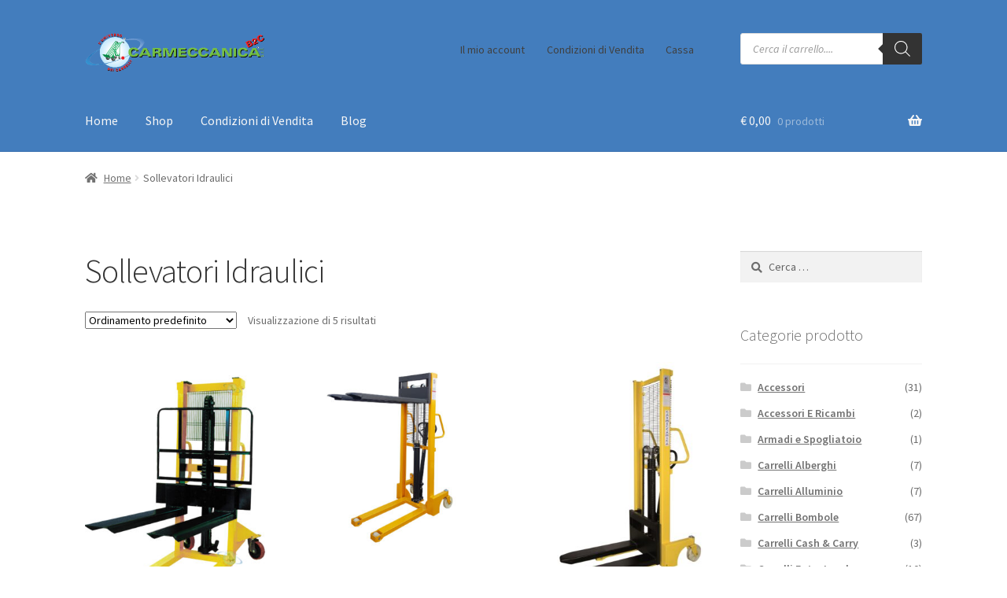

--- FILE ---
content_type: text/html; charset=UTF-8
request_url: https://www.carrelli.shop/categoria/sollevatori-idraulici
body_size: 22427
content:
<!doctype html>
<html lang="it-IT">
<head><style>img.lazy{min-height:1px}</style><link href="https://www.carrelli.shop/wp-content/plugins/w3-total-cache/pub/js/lazyload.min.js" as="script">
<meta charset="UTF-8">
<meta name="viewport" content="width=device-width, initial-scale=1">
<link rel="profile" href="http://gmpg.org/xfn/11">
<link rel="pingback" href="https://www.carrelli.shop/xmlrpc.php">

<meta name='robots' content='index, follow, max-image-preview:large, max-snippet:-1, max-video-preview:-1' />
	<style>img:is([sizes="auto" i], [sizes^="auto," i]) { contain-intrinsic-size: 3000px 1500px }</style>
	<!-- This site has installed PayPal for WooCommerce v1.5.0 - https://www.angelleye.com/product/woocommerce-paypal-plugin/ -->
<script>window._wca = window._wca || [];</script>

	<!-- This site is optimized with the Yoast SEO plugin v26.3 - https://yoast.com/wordpress/plugins/seo/ -->
	<title>Sollevatori Idraulici Archivi - Carmeccanica</title>
	<link rel="canonical" href="https://www.carrelli.shop/categoria/sollevatori-idraulici" />
	<meta property="og:locale" content="it_IT" />
	<meta property="og:type" content="article" />
	<meta property="og:title" content="Sollevatori Idraulici Archivi - Carmeccanica" />
	<meta property="og:url" content="https://www.carrelli.shop/categoria/sollevatori-idraulici" />
	<meta property="og:site_name" content="Carmeccanica" />
	<meta name="twitter:card" content="summary_large_image" />
	<script type="application/ld+json" class="yoast-schema-graph">{"@context":"https://schema.org","@graph":[{"@type":"CollectionPage","@id":"https://www.carrelli.shop/categoria/sollevatori-idraulici","url":"https://www.carrelli.shop/categoria/sollevatori-idraulici","name":"Sollevatori Idraulici Archivi - Carmeccanica","isPartOf":{"@id":"https://www.carrelli.shop/#website"},"primaryImageOfPage":{"@id":"https://www.carrelli.shop/categoria/sollevatori-idraulici#primaryimage"},"image":{"@id":"https://www.carrelli.shop/categoria/sollevatori-idraulici#primaryimage"},"thumbnailUrl":"https://www.carrelli.shop/wp-content/uploads/Sollevatore-idraulico-manuale-basso.jpg","breadcrumb":{"@id":"https://www.carrelli.shop/categoria/sollevatori-idraulici#breadcrumb"},"inLanguage":"it-IT"},{"@type":"ImageObject","inLanguage":"it-IT","@id":"https://www.carrelli.shop/categoria/sollevatori-idraulici#primaryimage","url":"https://www.carrelli.shop/wp-content/uploads/Sollevatore-idraulico-manuale-basso.jpg","contentUrl":"https://www.carrelli.shop/wp-content/uploads/Sollevatore-idraulico-manuale-basso.jpg","width":867,"height":1200,"caption":"Sollevatore idraulico manuale basso"},{"@type":"BreadcrumbList","@id":"https://www.carrelli.shop/categoria/sollevatori-idraulici#breadcrumb","itemListElement":[{"@type":"ListItem","position":1,"name":"Home","item":"https://www.carrelli.shop/"},{"@type":"ListItem","position":2,"name":"Sollevatori Idraulici"}]},{"@type":"WebSite","@id":"https://www.carrelli.shop/#website","url":"https://www.carrelli.shop/","name":"Carmeccanica B2B","description":"l&#039;universo dei carrelli","publisher":{"@id":"https://www.carrelli.shop/#organization"},"potentialAction":[{"@type":"SearchAction","target":{"@type":"EntryPoint","urlTemplate":"https://www.carrelli.shop/?s={search_term_string}"},"query-input":{"@type":"PropertyValueSpecification","valueRequired":true,"valueName":"search_term_string"}}],"inLanguage":"it-IT"},{"@type":"Organization","@id":"https://www.carrelli.shop/#organization","name":"Carmeccanica S.r.l.","url":"https://www.carrelli.shop/","logo":{"@type":"ImageObject","inLanguage":"it-IT","@id":"https://www.carrelli.shop/#/schema/logo/image/","url":"https://www.carrelli.shop/wp-content/uploads/2018/09/logocarmeccanica_500x250.jpg","contentUrl":"https://www.carrelli.shop/wp-content/uploads/2018/09/logocarmeccanica_500x250.jpg","width":500,"height":255,"caption":"Carmeccanica S.r.l."},"image":{"@id":"https://www.carrelli.shop/#/schema/logo/image/"},"sameAs":["https://www.linkedin.com/company/carmeccanica/","https://www.youtube.com/channel/UCZsuFTic5X9hlskpvwKzwrQ"]}]}</script>
	<!-- / Yoast SEO plugin. -->


<link rel='dns-prefetch' href='//stats.wp.com' />
<link rel='dns-prefetch' href='//secure.gravatar.com' />
<link rel='dns-prefetch' href='//fonts.googleapis.com' />
<link rel='dns-prefetch' href='//v0.wordpress.com' />
<link rel="alternate" type="application/rss+xml" title="Carmeccanica &raquo; Feed" href="https://www.carrelli.shop/feed" />
<link rel="alternate" type="application/rss+xml" title="Carmeccanica &raquo; Feed dei commenti" href="https://www.carrelli.shop/comments/feed" />
<link rel="alternate" type="application/rss+xml" title="Feed Carmeccanica &raquo; Sollevatori Idraulici Categoria" href="https://www.carrelli.shop/categoria/sollevatori-idraulici/feed" />
<script>
window._wpemojiSettings = {"baseUrl":"https:\/\/s.w.org\/images\/core\/emoji\/16.0.1\/72x72\/","ext":".png","svgUrl":"https:\/\/s.w.org\/images\/core\/emoji\/16.0.1\/svg\/","svgExt":".svg","source":{"concatemoji":"https:\/\/www.carrelli.shop\/wp-includes\/js\/wp-emoji-release.min.js?ver=6.8.3"}};
/*! This file is auto-generated */
!function(s,n){var o,i,e;function c(e){try{var t={supportTests:e,timestamp:(new Date).valueOf()};sessionStorage.setItem(o,JSON.stringify(t))}catch(e){}}function p(e,t,n){e.clearRect(0,0,e.canvas.width,e.canvas.height),e.fillText(t,0,0);var t=new Uint32Array(e.getImageData(0,0,e.canvas.width,e.canvas.height).data),a=(e.clearRect(0,0,e.canvas.width,e.canvas.height),e.fillText(n,0,0),new Uint32Array(e.getImageData(0,0,e.canvas.width,e.canvas.height).data));return t.every(function(e,t){return e===a[t]})}function u(e,t){e.clearRect(0,0,e.canvas.width,e.canvas.height),e.fillText(t,0,0);for(var n=e.getImageData(16,16,1,1),a=0;a<n.data.length;a++)if(0!==n.data[a])return!1;return!0}function f(e,t,n,a){switch(t){case"flag":return n(e,"\ud83c\udff3\ufe0f\u200d\u26a7\ufe0f","\ud83c\udff3\ufe0f\u200b\u26a7\ufe0f")?!1:!n(e,"\ud83c\udde8\ud83c\uddf6","\ud83c\udde8\u200b\ud83c\uddf6")&&!n(e,"\ud83c\udff4\udb40\udc67\udb40\udc62\udb40\udc65\udb40\udc6e\udb40\udc67\udb40\udc7f","\ud83c\udff4\u200b\udb40\udc67\u200b\udb40\udc62\u200b\udb40\udc65\u200b\udb40\udc6e\u200b\udb40\udc67\u200b\udb40\udc7f");case"emoji":return!a(e,"\ud83e\udedf")}return!1}function g(e,t,n,a){var r="undefined"!=typeof WorkerGlobalScope&&self instanceof WorkerGlobalScope?new OffscreenCanvas(300,150):s.createElement("canvas"),o=r.getContext("2d",{willReadFrequently:!0}),i=(o.textBaseline="top",o.font="600 32px Arial",{});return e.forEach(function(e){i[e]=t(o,e,n,a)}),i}function t(e){var t=s.createElement("script");t.src=e,t.defer=!0,s.head.appendChild(t)}"undefined"!=typeof Promise&&(o="wpEmojiSettingsSupports",i=["flag","emoji"],n.supports={everything:!0,everythingExceptFlag:!0},e=new Promise(function(e){s.addEventListener("DOMContentLoaded",e,{once:!0})}),new Promise(function(t){var n=function(){try{var e=JSON.parse(sessionStorage.getItem(o));if("object"==typeof e&&"number"==typeof e.timestamp&&(new Date).valueOf()<e.timestamp+604800&&"object"==typeof e.supportTests)return e.supportTests}catch(e){}return null}();if(!n){if("undefined"!=typeof Worker&&"undefined"!=typeof OffscreenCanvas&&"undefined"!=typeof URL&&URL.createObjectURL&&"undefined"!=typeof Blob)try{var e="postMessage("+g.toString()+"("+[JSON.stringify(i),f.toString(),p.toString(),u.toString()].join(",")+"));",a=new Blob([e],{type:"text/javascript"}),r=new Worker(URL.createObjectURL(a),{name:"wpTestEmojiSupports"});return void(r.onmessage=function(e){c(n=e.data),r.terminate(),t(n)})}catch(e){}c(n=g(i,f,p,u))}t(n)}).then(function(e){for(var t in e)n.supports[t]=e[t],n.supports.everything=n.supports.everything&&n.supports[t],"flag"!==t&&(n.supports.everythingExceptFlag=n.supports.everythingExceptFlag&&n.supports[t]);n.supports.everythingExceptFlag=n.supports.everythingExceptFlag&&!n.supports.flag,n.DOMReady=!1,n.readyCallback=function(){n.DOMReady=!0}}).then(function(){return e}).then(function(){var e;n.supports.everything||(n.readyCallback(),(e=n.source||{}).concatemoji?t(e.concatemoji):e.wpemoji&&e.twemoji&&(t(e.twemoji),t(e.wpemoji)))}))}((window,document),window._wpemojiSettings);
</script>
<style id='wp-emoji-styles-inline-css'>

	img.wp-smiley, img.emoji {
		display: inline !important;
		border: none !important;
		box-shadow: none !important;
		height: 1em !important;
		width: 1em !important;
		margin: 0 0.07em !important;
		vertical-align: -0.1em !important;
		background: none !important;
		padding: 0 !important;
	}
</style>
<link rel='stylesheet' id='wp-block-library-css' href='https://www.carrelli.shop/wp-includes/css/dist/block-library/style.min.css?ver=6.8.3' media='all' />
<style id='wp-block-library-theme-inline-css'>
.wp-block-audio :where(figcaption){color:#555;font-size:13px;text-align:center}.is-dark-theme .wp-block-audio :where(figcaption){color:#ffffffa6}.wp-block-audio{margin:0 0 1em}.wp-block-code{border:1px solid #ccc;border-radius:4px;font-family:Menlo,Consolas,monaco,monospace;padding:.8em 1em}.wp-block-embed :where(figcaption){color:#555;font-size:13px;text-align:center}.is-dark-theme .wp-block-embed :where(figcaption){color:#ffffffa6}.wp-block-embed{margin:0 0 1em}.blocks-gallery-caption{color:#555;font-size:13px;text-align:center}.is-dark-theme .blocks-gallery-caption{color:#ffffffa6}:root :where(.wp-block-image figcaption){color:#555;font-size:13px;text-align:center}.is-dark-theme :root :where(.wp-block-image figcaption){color:#ffffffa6}.wp-block-image{margin:0 0 1em}.wp-block-pullquote{border-bottom:4px solid;border-top:4px solid;color:currentColor;margin-bottom:1.75em}.wp-block-pullquote cite,.wp-block-pullquote footer,.wp-block-pullquote__citation{color:currentColor;font-size:.8125em;font-style:normal;text-transform:uppercase}.wp-block-quote{border-left:.25em solid;margin:0 0 1.75em;padding-left:1em}.wp-block-quote cite,.wp-block-quote footer{color:currentColor;font-size:.8125em;font-style:normal;position:relative}.wp-block-quote:where(.has-text-align-right){border-left:none;border-right:.25em solid;padding-left:0;padding-right:1em}.wp-block-quote:where(.has-text-align-center){border:none;padding-left:0}.wp-block-quote.is-large,.wp-block-quote.is-style-large,.wp-block-quote:where(.is-style-plain){border:none}.wp-block-search .wp-block-search__label{font-weight:700}.wp-block-search__button{border:1px solid #ccc;padding:.375em .625em}:where(.wp-block-group.has-background){padding:1.25em 2.375em}.wp-block-separator.has-css-opacity{opacity:.4}.wp-block-separator{border:none;border-bottom:2px solid;margin-left:auto;margin-right:auto}.wp-block-separator.has-alpha-channel-opacity{opacity:1}.wp-block-separator:not(.is-style-wide):not(.is-style-dots){width:100px}.wp-block-separator.has-background:not(.is-style-dots){border-bottom:none;height:1px}.wp-block-separator.has-background:not(.is-style-wide):not(.is-style-dots){height:2px}.wp-block-table{margin:0 0 1em}.wp-block-table td,.wp-block-table th{word-break:normal}.wp-block-table :where(figcaption){color:#555;font-size:13px;text-align:center}.is-dark-theme .wp-block-table :where(figcaption){color:#ffffffa6}.wp-block-video :where(figcaption){color:#555;font-size:13px;text-align:center}.is-dark-theme .wp-block-video :where(figcaption){color:#ffffffa6}.wp-block-video{margin:0 0 1em}:root :where(.wp-block-template-part.has-background){margin-bottom:0;margin-top:0;padding:1.25em 2.375em}
</style>
<style id='classic-theme-styles-inline-css'>
/*! This file is auto-generated */
.wp-block-button__link{color:#fff;background-color:#32373c;border-radius:9999px;box-shadow:none;text-decoration:none;padding:calc(.667em + 2px) calc(1.333em + 2px);font-size:1.125em}.wp-block-file__button{background:#32373c;color:#fff;text-decoration:none}
</style>
<link rel='stylesheet' id='mediaelement-css' href='https://www.carrelli.shop/wp-includes/js/mediaelement/mediaelementplayer-legacy.min.css?ver=4.2.17' media='all' />
<link rel='stylesheet' id='wp-mediaelement-css' href='https://www.carrelli.shop/wp-includes/js/mediaelement/wp-mediaelement.min.css?ver=6.8.3' media='all' />
<style id='jetpack-sharing-buttons-style-inline-css'>
.jetpack-sharing-buttons__services-list{display:flex;flex-direction:row;flex-wrap:wrap;gap:0;list-style-type:none;margin:5px;padding:0}.jetpack-sharing-buttons__services-list.has-small-icon-size{font-size:12px}.jetpack-sharing-buttons__services-list.has-normal-icon-size{font-size:16px}.jetpack-sharing-buttons__services-list.has-large-icon-size{font-size:24px}.jetpack-sharing-buttons__services-list.has-huge-icon-size{font-size:36px}@media print{.jetpack-sharing-buttons__services-list{display:none!important}}.editor-styles-wrapper .wp-block-jetpack-sharing-buttons{gap:0;padding-inline-start:0}ul.jetpack-sharing-buttons__services-list.has-background{padding:1.25em 2.375em}
</style>
<link rel='stylesheet' id='storefront-gutenberg-blocks-css' href='https://www.carrelli.shop/wp-content/themes/storefront/assets/css/base/gutenberg-blocks.css?ver=4.6.1' media='all' />
<style id='storefront-gutenberg-blocks-inline-css'>

				.wp-block-button__link:not(.has-text-color) {
					color: #333333;
				}

				.wp-block-button__link:not(.has-text-color):hover,
				.wp-block-button__link:not(.has-text-color):focus,
				.wp-block-button__link:not(.has-text-color):active {
					color: #333333;
				}

				.wp-block-button__link:not(.has-background) {
					background-color: #eeeeee;
				}

				.wp-block-button__link:not(.has-background):hover,
				.wp-block-button__link:not(.has-background):focus,
				.wp-block-button__link:not(.has-background):active {
					border-color: #d5d5d5;
					background-color: #d5d5d5;
				}

				.wc-block-grid__products .wc-block-grid__product .wp-block-button__link {
					background-color: #eeeeee;
					border-color: #eeeeee;
					color: #333333;
				}

				.wp-block-quote footer,
				.wp-block-quote cite,
				.wp-block-quote__citation {
					color: #6d6d6d;
				}

				.wp-block-pullquote cite,
				.wp-block-pullquote footer,
				.wp-block-pullquote__citation {
					color: #6d6d6d;
				}

				.wp-block-image figcaption {
					color: #6d6d6d;
				}

				.wp-block-separator.is-style-dots::before {
					color: #333333;
				}

				.wp-block-file a.wp-block-file__button {
					color: #333333;
					background-color: #eeeeee;
					border-color: #eeeeee;
				}

				.wp-block-file a.wp-block-file__button:hover,
				.wp-block-file a.wp-block-file__button:focus,
				.wp-block-file a.wp-block-file__button:active {
					color: #333333;
					background-color: #d5d5d5;
				}

				.wp-block-code,
				.wp-block-preformatted pre {
					color: #6d6d6d;
				}

				.wp-block-table:not( .has-background ):not( .is-style-stripes ) tbody tr:nth-child(2n) td {
					background-color: #fdfdfd;
				}

				.wp-block-cover .wp-block-cover__inner-container h1:not(.has-text-color),
				.wp-block-cover .wp-block-cover__inner-container h2:not(.has-text-color),
				.wp-block-cover .wp-block-cover__inner-container h3:not(.has-text-color),
				.wp-block-cover .wp-block-cover__inner-container h4:not(.has-text-color),
				.wp-block-cover .wp-block-cover__inner-container h5:not(.has-text-color),
				.wp-block-cover .wp-block-cover__inner-container h6:not(.has-text-color) {
					color: #000000;
				}

				.wc-block-components-price-slider__range-input-progress,
				.rtl .wc-block-components-price-slider__range-input-progress {
					--range-color: #7f54b3;
				}

				/* Target only IE11 */
				@media all and (-ms-high-contrast: none), (-ms-high-contrast: active) {
					.wc-block-components-price-slider__range-input-progress {
						background: #7f54b3;
					}
				}

				.wc-block-components-button:not(.is-link) {
					background-color: #333333;
					color: #ffffff;
				}

				.wc-block-components-button:not(.is-link):hover,
				.wc-block-components-button:not(.is-link):focus,
				.wc-block-components-button:not(.is-link):active {
					background-color: #1a1a1a;
					color: #ffffff;
				}

				.wc-block-components-button:not(.is-link):disabled {
					background-color: #333333;
					color: #ffffff;
				}

				.wc-block-cart__submit-container {
					background-color: #ffffff;
				}

				.wc-block-cart__submit-container::before {
					color: rgba(220,220,220,0.5);
				}

				.wc-block-components-order-summary-item__quantity {
					background-color: #ffffff;
					border-color: #6d6d6d;
					box-shadow: 0 0 0 2px #ffffff;
					color: #6d6d6d;
				}
			
</style>
<style id='global-styles-inline-css'>
:root{--wp--preset--aspect-ratio--square: 1;--wp--preset--aspect-ratio--4-3: 4/3;--wp--preset--aspect-ratio--3-4: 3/4;--wp--preset--aspect-ratio--3-2: 3/2;--wp--preset--aspect-ratio--2-3: 2/3;--wp--preset--aspect-ratio--16-9: 16/9;--wp--preset--aspect-ratio--9-16: 9/16;--wp--preset--color--black: #000000;--wp--preset--color--cyan-bluish-gray: #abb8c3;--wp--preset--color--white: #ffffff;--wp--preset--color--pale-pink: #f78da7;--wp--preset--color--vivid-red: #cf2e2e;--wp--preset--color--luminous-vivid-orange: #ff6900;--wp--preset--color--luminous-vivid-amber: #fcb900;--wp--preset--color--light-green-cyan: #7bdcb5;--wp--preset--color--vivid-green-cyan: #00d084;--wp--preset--color--pale-cyan-blue: #8ed1fc;--wp--preset--color--vivid-cyan-blue: #0693e3;--wp--preset--color--vivid-purple: #9b51e0;--wp--preset--gradient--vivid-cyan-blue-to-vivid-purple: linear-gradient(135deg,rgba(6,147,227,1) 0%,rgb(155,81,224) 100%);--wp--preset--gradient--light-green-cyan-to-vivid-green-cyan: linear-gradient(135deg,rgb(122,220,180) 0%,rgb(0,208,130) 100%);--wp--preset--gradient--luminous-vivid-amber-to-luminous-vivid-orange: linear-gradient(135deg,rgba(252,185,0,1) 0%,rgba(255,105,0,1) 100%);--wp--preset--gradient--luminous-vivid-orange-to-vivid-red: linear-gradient(135deg,rgba(255,105,0,1) 0%,rgb(207,46,46) 100%);--wp--preset--gradient--very-light-gray-to-cyan-bluish-gray: linear-gradient(135deg,rgb(238,238,238) 0%,rgb(169,184,195) 100%);--wp--preset--gradient--cool-to-warm-spectrum: linear-gradient(135deg,rgb(74,234,220) 0%,rgb(151,120,209) 20%,rgb(207,42,186) 40%,rgb(238,44,130) 60%,rgb(251,105,98) 80%,rgb(254,248,76) 100%);--wp--preset--gradient--blush-light-purple: linear-gradient(135deg,rgb(255,206,236) 0%,rgb(152,150,240) 100%);--wp--preset--gradient--blush-bordeaux: linear-gradient(135deg,rgb(254,205,165) 0%,rgb(254,45,45) 50%,rgb(107,0,62) 100%);--wp--preset--gradient--luminous-dusk: linear-gradient(135deg,rgb(255,203,112) 0%,rgb(199,81,192) 50%,rgb(65,88,208) 100%);--wp--preset--gradient--pale-ocean: linear-gradient(135deg,rgb(255,245,203) 0%,rgb(182,227,212) 50%,rgb(51,167,181) 100%);--wp--preset--gradient--electric-grass: linear-gradient(135deg,rgb(202,248,128) 0%,rgb(113,206,126) 100%);--wp--preset--gradient--midnight: linear-gradient(135deg,rgb(2,3,129) 0%,rgb(40,116,252) 100%);--wp--preset--font-size--small: 14px;--wp--preset--font-size--medium: 23px;--wp--preset--font-size--large: 26px;--wp--preset--font-size--x-large: 42px;--wp--preset--font-size--normal: 16px;--wp--preset--font-size--huge: 37px;--wp--preset--spacing--20: 0.44rem;--wp--preset--spacing--30: 0.67rem;--wp--preset--spacing--40: 1rem;--wp--preset--spacing--50: 1.5rem;--wp--preset--spacing--60: 2.25rem;--wp--preset--spacing--70: 3.38rem;--wp--preset--spacing--80: 5.06rem;--wp--preset--shadow--natural: 6px 6px 9px rgba(0, 0, 0, 0.2);--wp--preset--shadow--deep: 12px 12px 50px rgba(0, 0, 0, 0.4);--wp--preset--shadow--sharp: 6px 6px 0px rgba(0, 0, 0, 0.2);--wp--preset--shadow--outlined: 6px 6px 0px -3px rgba(255, 255, 255, 1), 6px 6px rgba(0, 0, 0, 1);--wp--preset--shadow--crisp: 6px 6px 0px rgba(0, 0, 0, 1);}:root :where(.is-layout-flow) > :first-child{margin-block-start: 0;}:root :where(.is-layout-flow) > :last-child{margin-block-end: 0;}:root :where(.is-layout-flow) > *{margin-block-start: 24px;margin-block-end: 0;}:root :where(.is-layout-constrained) > :first-child{margin-block-start: 0;}:root :where(.is-layout-constrained) > :last-child{margin-block-end: 0;}:root :where(.is-layout-constrained) > *{margin-block-start: 24px;margin-block-end: 0;}:root :where(.is-layout-flex){gap: 24px;}:root :where(.is-layout-grid){gap: 24px;}body .is-layout-flex{display: flex;}.is-layout-flex{flex-wrap: wrap;align-items: center;}.is-layout-flex > :is(*, div){margin: 0;}body .is-layout-grid{display: grid;}.is-layout-grid > :is(*, div){margin: 0;}.has-black-color{color: var(--wp--preset--color--black) !important;}.has-cyan-bluish-gray-color{color: var(--wp--preset--color--cyan-bluish-gray) !important;}.has-white-color{color: var(--wp--preset--color--white) !important;}.has-pale-pink-color{color: var(--wp--preset--color--pale-pink) !important;}.has-vivid-red-color{color: var(--wp--preset--color--vivid-red) !important;}.has-luminous-vivid-orange-color{color: var(--wp--preset--color--luminous-vivid-orange) !important;}.has-luminous-vivid-amber-color{color: var(--wp--preset--color--luminous-vivid-amber) !important;}.has-light-green-cyan-color{color: var(--wp--preset--color--light-green-cyan) !important;}.has-vivid-green-cyan-color{color: var(--wp--preset--color--vivid-green-cyan) !important;}.has-pale-cyan-blue-color{color: var(--wp--preset--color--pale-cyan-blue) !important;}.has-vivid-cyan-blue-color{color: var(--wp--preset--color--vivid-cyan-blue) !important;}.has-vivid-purple-color{color: var(--wp--preset--color--vivid-purple) !important;}.has-black-background-color{background-color: var(--wp--preset--color--black) !important;}.has-cyan-bluish-gray-background-color{background-color: var(--wp--preset--color--cyan-bluish-gray) !important;}.has-white-background-color{background-color: var(--wp--preset--color--white) !important;}.has-pale-pink-background-color{background-color: var(--wp--preset--color--pale-pink) !important;}.has-vivid-red-background-color{background-color: var(--wp--preset--color--vivid-red) !important;}.has-luminous-vivid-orange-background-color{background-color: var(--wp--preset--color--luminous-vivid-orange) !important;}.has-luminous-vivid-amber-background-color{background-color: var(--wp--preset--color--luminous-vivid-amber) !important;}.has-light-green-cyan-background-color{background-color: var(--wp--preset--color--light-green-cyan) !important;}.has-vivid-green-cyan-background-color{background-color: var(--wp--preset--color--vivid-green-cyan) !important;}.has-pale-cyan-blue-background-color{background-color: var(--wp--preset--color--pale-cyan-blue) !important;}.has-vivid-cyan-blue-background-color{background-color: var(--wp--preset--color--vivid-cyan-blue) !important;}.has-vivid-purple-background-color{background-color: var(--wp--preset--color--vivid-purple) !important;}.has-black-border-color{border-color: var(--wp--preset--color--black) !important;}.has-cyan-bluish-gray-border-color{border-color: var(--wp--preset--color--cyan-bluish-gray) !important;}.has-white-border-color{border-color: var(--wp--preset--color--white) !important;}.has-pale-pink-border-color{border-color: var(--wp--preset--color--pale-pink) !important;}.has-vivid-red-border-color{border-color: var(--wp--preset--color--vivid-red) !important;}.has-luminous-vivid-orange-border-color{border-color: var(--wp--preset--color--luminous-vivid-orange) !important;}.has-luminous-vivid-amber-border-color{border-color: var(--wp--preset--color--luminous-vivid-amber) !important;}.has-light-green-cyan-border-color{border-color: var(--wp--preset--color--light-green-cyan) !important;}.has-vivid-green-cyan-border-color{border-color: var(--wp--preset--color--vivid-green-cyan) !important;}.has-pale-cyan-blue-border-color{border-color: var(--wp--preset--color--pale-cyan-blue) !important;}.has-vivid-cyan-blue-border-color{border-color: var(--wp--preset--color--vivid-cyan-blue) !important;}.has-vivid-purple-border-color{border-color: var(--wp--preset--color--vivid-purple) !important;}.has-vivid-cyan-blue-to-vivid-purple-gradient-background{background: var(--wp--preset--gradient--vivid-cyan-blue-to-vivid-purple) !important;}.has-light-green-cyan-to-vivid-green-cyan-gradient-background{background: var(--wp--preset--gradient--light-green-cyan-to-vivid-green-cyan) !important;}.has-luminous-vivid-amber-to-luminous-vivid-orange-gradient-background{background: var(--wp--preset--gradient--luminous-vivid-amber-to-luminous-vivid-orange) !important;}.has-luminous-vivid-orange-to-vivid-red-gradient-background{background: var(--wp--preset--gradient--luminous-vivid-orange-to-vivid-red) !important;}.has-very-light-gray-to-cyan-bluish-gray-gradient-background{background: var(--wp--preset--gradient--very-light-gray-to-cyan-bluish-gray) !important;}.has-cool-to-warm-spectrum-gradient-background{background: var(--wp--preset--gradient--cool-to-warm-spectrum) !important;}.has-blush-light-purple-gradient-background{background: var(--wp--preset--gradient--blush-light-purple) !important;}.has-blush-bordeaux-gradient-background{background: var(--wp--preset--gradient--blush-bordeaux) !important;}.has-luminous-dusk-gradient-background{background: var(--wp--preset--gradient--luminous-dusk) !important;}.has-pale-ocean-gradient-background{background: var(--wp--preset--gradient--pale-ocean) !important;}.has-electric-grass-gradient-background{background: var(--wp--preset--gradient--electric-grass) !important;}.has-midnight-gradient-background{background: var(--wp--preset--gradient--midnight) !important;}.has-small-font-size{font-size: var(--wp--preset--font-size--small) !important;}.has-medium-font-size{font-size: var(--wp--preset--font-size--medium) !important;}.has-large-font-size{font-size: var(--wp--preset--font-size--large) !important;}.has-x-large-font-size{font-size: var(--wp--preset--font-size--x-large) !important;}
:root :where(.wp-block-pullquote){font-size: 1.5em;line-height: 1.6;}
</style>
<link rel='stylesheet' id='contact-form-7-css' href='https://www.carrelli.shop/wp-content/plugins/contact-form-7/includes/css/styles.css?ver=6.1.3' media='all' />
<link rel='stylesheet' id='woo-advanced-discounts-css' href='https://www.carrelli.shop/wp-content/plugins/woo-advanced-discounts/public/css/wad-public.css?ver=2.32.3' media='all' />
<link rel='stylesheet' id='o-tooltip-css' href='https://www.carrelli.shop/wp-content/plugins/woo-advanced-discounts/public/css/tooltip.min.css?ver=2.32.3' media='all' />
<style id='woocommerce-inline-inline-css'>
.woocommerce form .form-row .required { visibility: visible; }
</style>
<link rel='stylesheet' id='brands-styles-css' href='https://www.carrelli.shop/wp-content/plugins/woocommerce/assets/css/brands.css?ver=10.3.5' media='all' />
<link rel='stylesheet' id='dgwt-wcas-style-css' href='https://www.carrelli.shop/wp-content/plugins/ajax-search-for-woocommerce/assets/css/style.min.css?ver=1.30.0' media='all' />
<link rel='stylesheet' id='storefront-style-css' href='https://www.carrelli.shop/wp-content/themes/storefront/style.css?ver=4.6.1' media='all' />
<style id='storefront-style-inline-css'>

			.main-navigation ul li a,
			.site-title a,
			ul.menu li a,
			.site-branding h1 a,
			button.menu-toggle,
			button.menu-toggle:hover,
			.handheld-navigation .dropdown-toggle {
				color: #f6f6f6;
			}

			button.menu-toggle,
			button.menu-toggle:hover {
				border-color: #f6f6f6;
			}

			.main-navigation ul li a:hover,
			.main-navigation ul li:hover > a,
			.site-title a:hover,
			.site-header ul.menu li.current-menu-item > a {
				color: #ffffff;
			}

			table:not( .has-background ) th {
				background-color: #f8f8f8;
			}

			table:not( .has-background ) tbody td {
				background-color: #fdfdfd;
			}

			table:not( .has-background ) tbody tr:nth-child(2n) td,
			fieldset,
			fieldset legend {
				background-color: #fbfbfb;
			}

			.site-header,
			.secondary-navigation ul ul,
			.main-navigation ul.menu > li.menu-item-has-children:after,
			.secondary-navigation ul.menu ul,
			.storefront-handheld-footer-bar,
			.storefront-handheld-footer-bar ul li > a,
			.storefront-handheld-footer-bar ul li.search .site-search,
			button.menu-toggle,
			button.menu-toggle:hover {
				background-color: #437dbd;
			}

			p.site-description,
			.site-header,
			.storefront-handheld-footer-bar {
				color: #404040;
			}

			button.menu-toggle:after,
			button.menu-toggle:before,
			button.menu-toggle span:before {
				background-color: #f6f6f6;
			}

			h1, h2, h3, h4, h5, h6, .wc-block-grid__product-title {
				color: #333333;
			}

			.widget h1 {
				border-bottom-color: #333333;
			}

			body,
			.secondary-navigation a {
				color: #6d6d6d;
			}

			.widget-area .widget a,
			.hentry .entry-header .posted-on a,
			.hentry .entry-header .post-author a,
			.hentry .entry-header .post-comments a,
			.hentry .entry-header .byline a {
				color: #727272;
			}

			a {
				color: #7f54b3;
			}

			a:focus,
			button:focus,
			.button.alt:focus,
			input:focus,
			textarea:focus,
			input[type="button"]:focus,
			input[type="reset"]:focus,
			input[type="submit"]:focus,
			input[type="email"]:focus,
			input[type="tel"]:focus,
			input[type="url"]:focus,
			input[type="password"]:focus,
			input[type="search"]:focus {
				outline-color: #7f54b3;
			}

			button, input[type="button"], input[type="reset"], input[type="submit"], .button, .widget a.button {
				background-color: #eeeeee;
				border-color: #eeeeee;
				color: #333333;
			}

			button:hover, input[type="button"]:hover, input[type="reset"]:hover, input[type="submit"]:hover, .button:hover, .widget a.button:hover {
				background-color: #d5d5d5;
				border-color: #d5d5d5;
				color: #333333;
			}

			button.alt, input[type="button"].alt, input[type="reset"].alt, input[type="submit"].alt, .button.alt, .widget-area .widget a.button.alt {
				background-color: #333333;
				border-color: #333333;
				color: #ffffff;
			}

			button.alt:hover, input[type="button"].alt:hover, input[type="reset"].alt:hover, input[type="submit"].alt:hover, .button.alt:hover, .widget-area .widget a.button.alt:hover {
				background-color: #1a1a1a;
				border-color: #1a1a1a;
				color: #ffffff;
			}

			.pagination .page-numbers li .page-numbers.current {
				background-color: #e6e6e6;
				color: #636363;
			}

			#comments .comment-list .comment-content .comment-text {
				background-color: #f8f8f8;
			}

			.site-footer {
				background-color: #353535;
				color: #6d6d6d;
			}

			.site-footer a:not(.button):not(.components-button) {
				color: #6d6d6d;
			}

			.site-footer .storefront-handheld-footer-bar a:not(.button):not(.components-button) {
				color: #f6f6f6;
			}

			.site-footer h1, .site-footer h2, .site-footer h3, .site-footer h4, .site-footer h5, .site-footer h6, .site-footer .widget .widget-title, .site-footer .widget .widgettitle {
				color: #333333;
			}

			.page-template-template-homepage.has-post-thumbnail .type-page.has-post-thumbnail .entry-title {
				color: #000000;
			}

			.page-template-template-homepage.has-post-thumbnail .type-page.has-post-thumbnail .entry-content {
				color: #000000;
			}

			@media screen and ( min-width: 768px ) {
				.secondary-navigation ul.menu a:hover {
					color: #595959;
				}

				.secondary-navigation ul.menu a {
					color: #404040;
				}

				.main-navigation ul.menu ul.sub-menu,
				.main-navigation ul.nav-menu ul.children {
					background-color: #346eae;
				}

				.site-header {
					border-bottom-color: #346eae;
				}
			}
</style>
<link rel='stylesheet' id='storefront-icons-css' href='https://www.carrelli.shop/wp-content/themes/storefront/assets/css/base/icons.css?ver=4.6.1' media='all' />
<link rel='stylesheet' id='storefront-fonts-css' href='https://fonts.googleapis.com/css?family=Source+Sans+Pro%3A400%2C300%2C300italic%2C400italic%2C600%2C700%2C900&#038;subset=latin%2Clatin-ext&#038;ver=4.6.1' media='all' />
<link rel='stylesheet' id='storefront-jetpack-widgets-css' href='https://www.carrelli.shop/wp-content/themes/storefront/assets/css/jetpack/widgets.css?ver=4.6.1' media='all' />
<link rel='stylesheet' id='storefront-woocommerce-style-css' href='https://www.carrelli.shop/wp-content/themes/storefront/assets/css/woocommerce/woocommerce.css?ver=4.6.1' media='all' />
<style id='storefront-woocommerce-style-inline-css'>
@font-face {
				font-family: star;
				src: url(https://www.carrelli.shop/wp-content/plugins/woocommerce/assets/fonts/star.eot);
				src:
					url(https://www.carrelli.shop/wp-content/plugins/woocommerce/assets/fonts/star.eot?#iefix) format("embedded-opentype"),
					url(https://www.carrelli.shop/wp-content/plugins/woocommerce/assets/fonts/star.woff) format("woff"),
					url(https://www.carrelli.shop/wp-content/plugins/woocommerce/assets/fonts/star.ttf) format("truetype"),
					url(https://www.carrelli.shop/wp-content/plugins/woocommerce/assets/fonts/star.svg#star) format("svg");
				font-weight: 400;
				font-style: normal;
			}
			@font-face {
				font-family: WooCommerce;
				src: url(https://www.carrelli.shop/wp-content/plugins/woocommerce/assets/fonts/WooCommerce.eot);
				src:
					url(https://www.carrelli.shop/wp-content/plugins/woocommerce/assets/fonts/WooCommerce.eot?#iefix) format("embedded-opentype"),
					url(https://www.carrelli.shop/wp-content/plugins/woocommerce/assets/fonts/WooCommerce.woff) format("woff"),
					url(https://www.carrelli.shop/wp-content/plugins/woocommerce/assets/fonts/WooCommerce.ttf) format("truetype"),
					url(https://www.carrelli.shop/wp-content/plugins/woocommerce/assets/fonts/WooCommerce.svg#WooCommerce) format("svg");
				font-weight: 400;
				font-style: normal;
			}

			a.cart-contents,
			.site-header-cart .widget_shopping_cart a {
				color: #f6f6f6;
			}

			a.cart-contents:hover,
			.site-header-cart .widget_shopping_cart a:hover,
			.site-header-cart:hover > li > a {
				color: #ffffff;
			}

			table.cart td.product-remove,
			table.cart td.actions {
				border-top-color: #ffffff;
			}

			.storefront-handheld-footer-bar ul li.cart .count {
				background-color: #f6f6f6;
				color: #437dbd;
				border-color: #437dbd;
			}

			.woocommerce-tabs ul.tabs li.active a,
			ul.products li.product .price,
			.onsale,
			.wc-block-grid__product-onsale,
			.widget_search form:before,
			.widget_product_search form:before {
				color: #6d6d6d;
			}

			.woocommerce-breadcrumb a,
			a.woocommerce-review-link,
			.product_meta a {
				color: #727272;
			}

			.wc-block-grid__product-onsale,
			.onsale {
				border-color: #6d6d6d;
			}

			.star-rating span:before,
			.quantity .plus, .quantity .minus,
			p.stars a:hover:after,
			p.stars a:after,
			.star-rating span:before,
			#payment .payment_methods li input[type=radio]:first-child:checked+label:before {
				color: #7f54b3;
			}

			.widget_price_filter .ui-slider .ui-slider-range,
			.widget_price_filter .ui-slider .ui-slider-handle {
				background-color: #7f54b3;
			}

			.order_details {
				background-color: #f8f8f8;
			}

			.order_details > li {
				border-bottom: 1px dotted #e3e3e3;
			}

			.order_details:before,
			.order_details:after {
				background: -webkit-linear-gradient(transparent 0,transparent 0),-webkit-linear-gradient(135deg,#f8f8f8 33.33%,transparent 33.33%),-webkit-linear-gradient(45deg,#f8f8f8 33.33%,transparent 33.33%)
			}

			#order_review {
				background-color: #ffffff;
			}

			#payment .payment_methods > li .payment_box,
			#payment .place-order {
				background-color: #fafafa;
			}

			#payment .payment_methods > li:not(.woocommerce-notice) {
				background-color: #f5f5f5;
			}

			#payment .payment_methods > li:not(.woocommerce-notice):hover {
				background-color: #f0f0f0;
			}

			.woocommerce-pagination .page-numbers li .page-numbers.current {
				background-color: #e6e6e6;
				color: #636363;
			}

			.wc-block-grid__product-onsale,
			.onsale,
			.woocommerce-pagination .page-numbers li .page-numbers:not(.current) {
				color: #6d6d6d;
			}

			p.stars a:before,
			p.stars a:hover~a:before,
			p.stars.selected a.active~a:before {
				color: #6d6d6d;
			}

			p.stars.selected a.active:before,
			p.stars:hover a:before,
			p.stars.selected a:not(.active):before,
			p.stars.selected a.active:before {
				color: #7f54b3;
			}

			.single-product div.product .woocommerce-product-gallery .woocommerce-product-gallery__trigger {
				background-color: #eeeeee;
				color: #333333;
			}

			.single-product div.product .woocommerce-product-gallery .woocommerce-product-gallery__trigger:hover {
				background-color: #d5d5d5;
				border-color: #d5d5d5;
				color: #333333;
			}

			.button.added_to_cart:focus,
			.button.wc-forward:focus {
				outline-color: #7f54b3;
			}

			.added_to_cart,
			.site-header-cart .widget_shopping_cart a.button,
			.wc-block-grid__products .wc-block-grid__product .wp-block-button__link {
				background-color: #eeeeee;
				border-color: #eeeeee;
				color: #333333;
			}

			.added_to_cart:hover,
			.site-header-cart .widget_shopping_cart a.button:hover,
			.wc-block-grid__products .wc-block-grid__product .wp-block-button__link:hover {
				background-color: #d5d5d5;
				border-color: #d5d5d5;
				color: #333333;
			}

			.added_to_cart.alt, .added_to_cart, .widget a.button.checkout {
				background-color: #333333;
				border-color: #333333;
				color: #ffffff;
			}

			.added_to_cart.alt:hover, .added_to_cart:hover, .widget a.button.checkout:hover {
				background-color: #1a1a1a;
				border-color: #1a1a1a;
				color: #ffffff;
			}

			.button.loading {
				color: #eeeeee;
			}

			.button.loading:hover {
				background-color: #eeeeee;
			}

			.button.loading:after {
				color: #333333;
			}

			@media screen and ( min-width: 768px ) {
				.site-header-cart .widget_shopping_cart,
				.site-header .product_list_widget li .quantity {
					color: #404040;
				}

				.site-header-cart .widget_shopping_cart .buttons,
				.site-header-cart .widget_shopping_cart .total {
					background-color: #3973b3;
				}

				.site-header-cart .widget_shopping_cart {
					background-color: #346eae;
				}
			}
				.storefront-product-pagination a {
					color: #6d6d6d;
					background-color: #ffffff;
				}
				.storefront-sticky-add-to-cart {
					color: #6d6d6d;
					background-color: #ffffff;
				}

				.storefront-sticky-add-to-cart a:not(.button) {
					color: #f6f6f6;
				}
</style>
<link rel='stylesheet' id='storefront-woocommerce-brands-style-css' href='https://www.carrelli.shop/wp-content/themes/storefront/assets/css/woocommerce/extensions/brands.css?ver=4.6.1' media='all' />
<link rel='stylesheet' id='cart-tab-styles-storefront-css' href='https://www.carrelli.shop/wp-content/plugins/woocommerce-cart-tab/includes/../assets/css/style-storefront.css?ver=1.1.1' media='all' />
<style id='cart-tab-styles-storefront-inline-css'>

			.woocommerce-cart-tab-container {
				background-color: #4d87c7;
			}

			.woocommerce-cart-tab,
			.woocommerce-cart-tab-container .widget_shopping_cart .widgettitle,
			.woocommerce-cart-tab-container .widget_shopping_cart .buttons {
				background-color: #5791d1;
			}

			.woocommerce-cart-tab,
			.woocommerce-cart-tab:hover {
				color: #4d87c7;
			}

			.woocommerce-cart-tab-container .widget_shopping_cart {
				color: #404040;
			}

			.woocommerce-cart-tab-container .widget_shopping_cart a:not(.button),
			.woocommerce-cart-tab-container .widget_shopping_cart .widgettitle {
				color: #f6f6f6;
			}

			.woocommerce-cart-tab__contents {
				background-color: #333333;
				color: #ffffff;
			}

			.woocommerce-cart-tab__icon-bag {
				fill: #f6f6f6;
			}
</style>
<script src="https://www.carrelli.shop/wp-includes/js/jquery/jquery.min.js?ver=3.7.1" id="jquery-core-js"></script>
<script src="https://www.carrelli.shop/wp-includes/js/jquery/jquery-migrate.min.js?ver=3.4.1" id="jquery-migrate-js"></script>
<script src="https://www.carrelli.shop/wp-content/plugins/woo-advanced-discounts/public/js/wad-public.js?ver=2.32.3" id="woo-advanced-discounts-js"></script>
<script src="https://www.carrelli.shop/wp-content/plugins/woo-advanced-discounts/public/js/tooltip.min.js?ver=2.32.3" id="o-tooltip-js"></script>
<script src="https://www.carrelli.shop/wp-content/plugins/woocommerce/assets/js/jquery-blockui/jquery.blockUI.min.js?ver=2.7.0-wc.10.3.5" id="wc-jquery-blockui-js" defer data-wp-strategy="defer"></script>
<script src="https://www.carrelli.shop/wp-content/plugins/woocommerce/assets/js/js-cookie/js.cookie.min.js?ver=2.1.4-wc.10.3.5" id="wc-js-cookie-js" defer data-wp-strategy="defer"></script>
<script id="woocommerce-js-extra">
var woocommerce_params = {"ajax_url":"\/wp-admin\/admin-ajax.php","wc_ajax_url":"\/?wc-ajax=%%endpoint%%","i18n_password_show":"Mostra password","i18n_password_hide":"Nascondi password"};
</script>
<script src="https://www.carrelli.shop/wp-content/plugins/woocommerce/assets/js/frontend/woocommerce.min.js?ver=10.3.5" id="woocommerce-js" defer data-wp-strategy="defer"></script>
<script id="wc-cart-fragments-js-extra">
var wc_cart_fragments_params = {"ajax_url":"\/wp-admin\/admin-ajax.php","wc_ajax_url":"\/?wc-ajax=%%endpoint%%","cart_hash_key":"wc_cart_hash_45ce25fe1d290574a6538d4a7fc0267b","fragment_name":"wc_fragments_45ce25fe1d290574a6538d4a7fc0267b","request_timeout":"5000"};
</script>
<script src="https://www.carrelli.shop/wp-content/plugins/woocommerce/assets/js/frontend/cart-fragments.min.js?ver=10.3.5" id="wc-cart-fragments-js" defer data-wp-strategy="defer"></script>
<script src="https://stats.wp.com/s-202546.js" id="woocommerce-analytics-js" defer data-wp-strategy="defer"></script>
<script src="https://www.carrelli.shop/wp-content/plugins/woocommerce-cart-tab/includes/../assets/js/cart-tab.min.js?ver=1.1.1" id="cart-tab-script-js"></script>
<link rel="https://api.w.org/" href="https://www.carrelli.shop/wp-json/" /><link rel="alternate" title="JSON" type="application/json" href="https://www.carrelli.shop/wp-json/wp/v2/product_cat/1123" /><link rel="EditURI" type="application/rsd+xml" title="RSD" href="https://www.carrelli.shop/xmlrpc.php?rsd" />
<meta name="generator" content="WordPress 6.8.3" />
<meta name="generator" content="WooCommerce 10.3.5" />
	<style>img#wpstats{display:none}</style>
				<style>
			.dgwt-wcas-ico-magnifier,.dgwt-wcas-ico-magnifier-handler{max-width:20px}.dgwt-wcas-search-wrapp{max-width:600px}		</style>
			<noscript><style>.woocommerce-product-gallery{ opacity: 1 !important; }</style></noscript>
	<style>.recentcomments a{display:inline !important;padding:0 !important;margin:0 !important;}</style><link rel="icon" href="https://www.carrelli.shop/wp-content/uploads/2018/05/cropped-carmeccanica_logo-e1527433416155-1-32x32.png" sizes="32x32" />
<link rel="icon" href="https://www.carrelli.shop/wp-content/uploads/2018/05/cropped-carmeccanica_logo-e1527433416155-1-192x192.png" sizes="192x192" />
<link rel="apple-touch-icon" href="https://www.carrelli.shop/wp-content/uploads/2018/05/cropped-carmeccanica_logo-e1527433416155-1-180x180.png" />
<meta name="msapplication-TileImage" content="https://www.carrelli.shop/wp-content/uploads/2018/05/cropped-carmeccanica_logo-e1527433416155-1-270x270.png" />
</head>

<body class="archive tax-product_cat term-sollevatori-idraulici term-1123 wp-custom-logo wp-embed-responsive wp-theme-storefront theme-storefront woocommerce woocommerce-page woocommerce-no-js storefront-secondary-navigation storefront-align-wide right-sidebar woocommerce-active">



<div id="page" class="hfeed site">
	
	<header id="masthead" class="site-header" role="banner" style="">

		<div class="col-full">		<a class="skip-link screen-reader-text" href="#site-navigation">Vai alla navigazione</a>
		<a class="skip-link screen-reader-text" href="#content">Vai al contenuto</a>
				<div class="site-branding">
			<a href="https://www.carrelli.shop/" class="custom-logo-link" rel="home"><img width="803" height="176" src="data:image/svg+xml,%3Csvg%20xmlns='http://www.w3.org/2000/svg'%20viewBox='0%200%20803%20176'%3E%3C/svg%3E" data-src="https://www.carrelli.shop/wp-content/uploads/2022/04/cropped-logo_carmeccanicaB2Cr.png" class="custom-logo lazy" alt="Carmeccanica" decoding="async" fetchpriority="high" data-srcset="https://www.carrelli.shop/wp-content/uploads/2022/04/cropped-logo_carmeccanicaB2Cr.png 803w, https://www.carrelli.shop/wp-content/uploads/2022/04/cropped-logo_carmeccanicaB2Cr-324x71.png 324w, https://www.carrelli.shop/wp-content/uploads/2022/04/cropped-logo_carmeccanicaB2Cr-416x91.png 416w, https://www.carrelli.shop/wp-content/uploads/2022/04/cropped-logo_carmeccanicaB2Cr-64x14.png 64w, https://www.carrelli.shop/wp-content/uploads/2022/04/cropped-logo_carmeccanicaB2Cr-300x66.png 300w, https://www.carrelli.shop/wp-content/uploads/2022/04/cropped-logo_carmeccanicaB2Cr-768x168.png 768w" data-sizes="(max-width: 803px) 100vw, 803px" /></a>		</div>
					<nav class="secondary-navigation" role="navigation" aria-label="Navigazione secondaria">
				<div class="menu-secondario-container"><ul id="menu-secondario" class="menu"><li id="menu-item-3531" class="menu-item menu-item-type-post_type menu-item-object-page menu-item-3531"><a href="https://www.carrelli.shop/mio-account">Il mio account</a></li>
<li id="menu-item-3530" class="menu-item menu-item-type-post_type menu-item-object-page menu-item-3530"><a href="https://www.carrelli.shop/condizioni-di-vendita">Condizioni di Vendita</a></li>
<li id="menu-item-3529" class="menu-item menu-item-type-post_type menu-item-object-page menu-item-3529"><a href="https://www.carrelli.shop/checkout">Cassa</a></li>
</ul></div>			</nav><!-- #site-navigation -->
						<div class="site-search">
				<div  class="dgwt-wcas-search-wrapp dgwt-wcas-has-submit woocommerce dgwt-wcas-style-solaris js-dgwt-wcas-layout-classic dgwt-wcas-layout-classic js-dgwt-wcas-mobile-overlay-enabled">
		<form class="dgwt-wcas-search-form" role="search" action="https://www.carrelli.shop/" method="get">
		<div class="dgwt-wcas-sf-wrapp">
						<label class="screen-reader-text"
				   for="dgwt-wcas-search-input-1">Products search</label>

			<input id="dgwt-wcas-search-input-1"
				   type="search"
				   class="dgwt-wcas-search-input"
				   name="s"
				   value=""
				   placeholder="Cerca il carrello...."
				   autocomplete="off"
							/>
			<div class="dgwt-wcas-preloader"></div>

			<div class="dgwt-wcas-voice-search"></div>

							<button type="submit"
						aria-label="Search"
						class="dgwt-wcas-search-submit">				<svg class="dgwt-wcas-ico-magnifier" xmlns="http://www.w3.org/2000/svg"
					 xmlns:xlink="http://www.w3.org/1999/xlink" x="0px" y="0px"
					 viewBox="0 0 51.539 51.361" xml:space="preserve">
		             <path 						 d="M51.539,49.356L37.247,35.065c3.273-3.74,5.272-8.623,5.272-13.983c0-11.742-9.518-21.26-21.26-21.26 S0,9.339,0,21.082s9.518,21.26,21.26,21.26c5.361,0,10.244-1.999,13.983-5.272l14.292,14.292L51.539,49.356z M2.835,21.082 c0-10.176,8.249-18.425,18.425-18.425s18.425,8.249,18.425,18.425S31.436,39.507,21.26,39.507S2.835,31.258,2.835,21.082z"/>
				</svg>
				</button>
			
			<input type="hidden" name="post_type" value="product"/>
			<input type="hidden" name="dgwt_wcas" value="1"/>

			
					</div>
	</form>
</div>
			</div>
			</div><div class="storefront-primary-navigation"><div class="col-full">		<nav id="site-navigation" class="main-navigation" role="navigation" aria-label="Navigazione principale">
		<button id="site-navigation-menu-toggle" class="menu-toggle" aria-controls="site-navigation" aria-expanded="false"><span>Menu</span></button>
			<div class="primary-navigation"><ul id="menu-principale" class="menu"><li id="menu-item-3521" class="menu-item menu-item-type-post_type menu-item-object-page menu-item-home menu-item-3521"><a href="https://www.carrelli.shop/">Home</a></li>
<li id="menu-item-3528" class="menu-item menu-item-type-post_type menu-item-object-page menu-item-3528"><a href="https://www.carrelli.shop/negozio">Shop</a></li>
<li id="menu-item-3526" class="menu-item menu-item-type-post_type menu-item-object-page menu-item-3526"><a href="https://www.carrelli.shop/condizioni-di-vendita">Condizioni di Vendita</a></li>
<li id="menu-item-3522" class="menu-item menu-item-type-post_type menu-item-object-page menu-item-3522"><a href="https://www.carrelli.shop/blog">Blog</a></li>
</ul></div><div class="handheld-navigation"><ul id="menu-principale-1" class="menu"><li class="menu-item menu-item-type-post_type menu-item-object-page menu-item-home menu-item-3521"><a href="https://www.carrelli.shop/">Home</a></li>
<li class="menu-item menu-item-type-post_type menu-item-object-page menu-item-3528"><a href="https://www.carrelli.shop/negozio">Shop</a></li>
<li class="menu-item menu-item-type-post_type menu-item-object-page menu-item-3526"><a href="https://www.carrelli.shop/condizioni-di-vendita">Condizioni di Vendita</a></li>
<li class="menu-item menu-item-type-post_type menu-item-object-page menu-item-3522"><a href="https://www.carrelli.shop/blog">Blog</a></li>
</ul></div>		</nav><!-- #site-navigation -->
				<ul id="site-header-cart" class="site-header-cart menu">
			<li class="">
							<a class="cart-contents" href="https://www.carrelli.shop/carrello" title="Guarda il tuo carrello degli acquisti">
								<span class="woocommerce-Price-amount amount"><span class="woocommerce-Price-currencySymbol">&euro;</span>&nbsp;0,00</span> <span class="count">0 prodotti</span>
			</a>
					</li>
			<li>
				<div class="widget woocommerce widget_shopping_cart"><div class="widget_shopping_cart_content"></div></div>			</li>
		</ul>
			</div></div>
	</header><!-- #masthead -->

	<div class="storefront-breadcrumb"><div class="col-full"><nav class="woocommerce-breadcrumb" aria-label="breadcrumb"><a href="https://www.carrelli.shop">Home</a><span class="breadcrumb-separator"> / </span>Sollevatori Idraulici</nav></div></div>
	<div id="content" class="site-content" tabindex="-1">
		<div class="col-full">

		<div class="woocommerce"></div>		<div id="primary" class="content-area">
			<main id="main" class="site-main" role="main">
		<header class="woocommerce-products-header">
			<h1 class="woocommerce-products-header__title page-title">Sollevatori Idraulici</h1>
	
	</header>
<div class="storefront-sorting"><div class="woocommerce-notices-wrapper"></div><form class="woocommerce-ordering" method="get">
		<select
		name="orderby"
		class="orderby"
					aria-label="Ordine negozio"
			>
					<option value="menu_order"  selected='selected'>Ordinamento predefinito</option>
					<option value="popularity" >Popolarità</option>
					<option value="rating" >Valutazione media</option>
					<option value="date" >Ordina in base al più recente</option>
					<option value="price" >Prezzo: dal più economico</option>
					<option value="price-desc" >Prezzo: dal più caro</option>
			</select>
	<input type="hidden" name="paged" value="1" />
	</form>
<p class="woocommerce-result-count" role="alert" aria-relevant="all" >
	Visualizzazione di 5 risultati</p>
</div><ul class="products columns-3">
<li class="product type-product post-33647 status-publish first onbackorder product_cat-sollevatori-idraulici product_cat-sollevatori-manuali has-post-thumbnail sold-individually taxable shipping-taxable purchasable product-type-simple">
	<a href="https://www.carrelli.shop/prodotto/artpmp10-09-sollevatore-idraulico-manuale-basso-carrelli-stoccatori" class="woocommerce-LoopProduct-link woocommerce-loop-product__link"><img width="324" height="448" src="data:image/svg+xml,%3Csvg%20xmlns='http://www.w3.org/2000/svg'%20viewBox='0%200%20324%20448'%3E%3C/svg%3E" data-src="https://www.carrelli.shop/wp-content/uploads/Sollevatore-idraulico-manuale-basso-324x448.jpg" class="attachment-woocommerce_thumbnail size-woocommerce_thumbnail lazy" alt="Sollevatore idraulico manuale basso" decoding="async" data-srcset="https://www.carrelli.shop/wp-content/uploads/Sollevatore-idraulico-manuale-basso-324x448.jpg 324w, https://www.carrelli.shop/wp-content/uploads/Sollevatore-idraulico-manuale-basso-217x300.jpg 217w, https://www.carrelli.shop/wp-content/uploads/Sollevatore-idraulico-manuale-basso-740x1024.jpg 740w, https://www.carrelli.shop/wp-content/uploads/Sollevatore-idraulico-manuale-basso-768x1063.jpg 768w, https://www.carrelli.shop/wp-content/uploads/Sollevatore-idraulico-manuale-basso-416x576.jpg 416w, https://www.carrelli.shop/wp-content/uploads/Sollevatore-idraulico-manuale-basso-64x89.jpg 64w, https://www.carrelli.shop/wp-content/uploads/Sollevatore-idraulico-manuale-basso.jpg 867w" data-sizes="(max-width: 324px) 100vw, 324px" /><h2 class="woocommerce-loop-product__title">Sollevatore idraulico manuale basso ARTPMP10/09</h2>
	<span class="price"><span class="woocommerce-Price-amount amount"><bdi><span class="woocommerce-Price-currencySymbol">&euro;</span>&nbsp;2.873,00</bdi></span> <small class="woocommerce-price-suffix">IVA esclusa</small></span>
</a><a href="/categoria/sollevatori-idraulici?add-to-cart=33647" aria-describedby="woocommerce_loop_add_to_cart_link_describedby_33647" data-quantity="1" class="button product_type_simple add_to_cart_button ajax_add_to_cart" data-product_id="33647" data-product_sku="ARTPMP10/09" aria-label="Aggiungi al carrello: &quot;Sollevatore idraulico manuale basso ARTPMP10/09&quot;" rel="nofollow" data-success_message="&quot;Sollevatore idraulico manuale basso ARTPMP10/09&quot; è stato aggiunto al tuo carrello">Aggiungi al carrello</a>	<span id="woocommerce_loop_add_to_cart_link_describedby_33647" class="screen-reader-text">
			</span>
</li>
<li class="product type-product post-37014 status-publish instock product_cat-sollevatori-idraulici product_cat-sollevatori-manuali has-post-thumbnail sold-individually taxable shipping-taxable purchasable product-type-simple">
	<a href="https://www.carrelli.shop/prodotto/artpxt10-sollevatore-manuale-portata-kg-1000-a-1600-mm-carrelli-stoccatori" class="woocommerce-LoopProduct-link woocommerce-loop-product__link"><img width="324" height="340" src="data:image/svg+xml,%3Csvg%20xmlns='http://www.w3.org/2000/svg'%20viewBox='0%200%20324%20340'%3E%3C/svg%3E" data-src="https://www.carrelli.shop/wp-content/uploads/pnb10_1.2_1200-324x340.jpg" class="attachment-woocommerce_thumbnail size-woocommerce_thumbnail lazy" alt="Sollevatore Manuale portata kg 1000 a 1600 mm" decoding="async" data-srcset="https://www.carrelli.shop/wp-content/uploads/pnb10_1.2_1200-324x340.jpg 324w, https://www.carrelli.shop/wp-content/uploads/pnb10_1.2_1200-286x300.jpg 286w, https://www.carrelli.shop/wp-content/uploads/pnb10_1.2_1200-977x1024.jpg 977w, https://www.carrelli.shop/wp-content/uploads/pnb10_1.2_1200-768x805.jpg 768w, https://www.carrelli.shop/wp-content/uploads/pnb10_1.2_1200-416x436.jpg 416w, https://www.carrelli.shop/wp-content/uploads/pnb10_1.2_1200-64x67.jpg 64w, https://www.carrelli.shop/wp-content/uploads/pnb10_1.2_1200.jpg 1200w" data-sizes="(max-width: 324px) 100vw, 324px" /><h2 class="woocommerce-loop-product__title">Sollevatore Manuale portata kg 1000 a 1600 mm ARTPXT10</h2>
	<span class="price"><span class="woocommerce-Price-amount amount"><bdi><span class="woocommerce-Price-currencySymbol">&euro;</span>&nbsp;1.260,00</bdi></span> <small class="woocommerce-price-suffix">IVA esclusa</small></span>
</a><a href="/categoria/sollevatori-idraulici?add-to-cart=37014" aria-describedby="woocommerce_loop_add_to_cart_link_describedby_37014" data-quantity="1" class="button product_type_simple add_to_cart_button ajax_add_to_cart" data-product_id="37014" data-product_sku="ARTPXT10" aria-label="Aggiungi al carrello: &quot;Sollevatore Manuale portata kg 1000 a 1600 mm ARTPXT10&quot;" rel="nofollow" data-success_message="&quot;Sollevatore Manuale portata kg 1000 a 1600 mm ARTPXT10&quot; è stato aggiunto al tuo carrello">Aggiungi al carrello</a>	<span id="woocommerce_loop_add_to_cart_link_describedby_37014" class="screen-reader-text">
			</span>
</li>
<li class="product type-product post-34014 status-publish last outofstock product_cat-sollevatori-idraulici product_cat-sollevatori-manuali has-post-thumbnail sold-individually taxable shipping-taxable purchasable product-type-simple">
	<a href="https://www.carrelli.shop/prodotto/artpnb10-sollevatore-manuale-portata-kg-1000-carrelli-stoccatori" class="woocommerce-LoopProduct-link woocommerce-loop-product__link"><img width="324" height="436" src="data:image/svg+xml,%3Csvg%20xmlns='http://www.w3.org/2000/svg'%20viewBox='0%200%20324%20436'%3E%3C/svg%3E" data-src="https://www.carrelli.shop/wp-content/uploads/2021/05/pnb10_2-324x436.jpg" class="attachment-woocommerce_thumbnail size-woocommerce_thumbnail lazy" alt="Sollevatore Manuale portata kg 1000" decoding="async" data-srcset="https://www.carrelli.shop/wp-content/uploads/2021/05/pnb10_2-324x436.jpg 324w, https://www.carrelli.shop/wp-content/uploads/2021/05/pnb10_2-416x560.jpg 416w, https://www.carrelli.shop/wp-content/uploads/2021/05/pnb10_2-64x86.jpg 64w, https://www.carrelli.shop/wp-content/uploads/2021/05/pnb10_2-223x300.jpg 223w, https://www.carrelli.shop/wp-content/uploads/2021/05/pnb10_2-761x1024.jpg 761w, https://www.carrelli.shop/wp-content/uploads/2021/05/pnb10_2-768x1033.jpg 768w, https://www.carrelli.shop/wp-content/uploads/2021/05/pnb10_2-45x60.jpg 45w, https://www.carrelli.shop/wp-content/uploads/2021/05/pnb10_2-67x90.jpg 67w, https://www.carrelli.shop/wp-content/uploads/2021/05/pnb10_2.jpg 892w" data-sizes="(max-width: 324px) 100vw, 324px" /><h2 class="woocommerce-loop-product__title">Sollevatore Manuale portata kg 1000 ARTPNB10</h2>
	<span class="price"><span class="woocommerce-Price-amount amount"><bdi><span class="woocommerce-Price-currencySymbol">&euro;</span>&nbsp;0,00</bdi></span> <small class="woocommerce-price-suffix">IVA esclusa</small></span>
</a><a href="https://www.carrelli.shop/prodotto/artpnb10-sollevatore-manuale-portata-kg-1000-carrelli-stoccatori" aria-describedby="woocommerce_loop_add_to_cart_link_describedby_34014" data-quantity="1" class="button product_type_simple" data-product_id="34014" data-product_sku="ARTPNB10" aria-label="Leggi di più su &quot;Sollevatore Manuale portata kg 1000 ARTPNB10&quot;" rel="nofollow" data-success_message="">Leggi tutto</a>	<span id="woocommerce_loop_add_to_cart_link_describedby_34014" class="screen-reader-text">
			</span>
</li>
<li class="product type-product post-37063 status-publish first onbackorder product_cat-sollevatori-idraulici product_cat-sollevatori-manuali sold-individually taxable shipping-taxable purchasable product-type-simple">
	<a href="https://www.carrelli.shop/prodotto/artpxf10-sollevatore-portata-kg-1000-a-1600-mm-con-forche-regolabili-carrelli-stoccatori" class="woocommerce-LoopProduct-link woocommerce-loop-product__link"><img width="324" height="324" src="data:image/svg+xml,%3Csvg%20xmlns='http://www.w3.org/2000/svg'%20viewBox='0%200%20324%20324'%3E%3C/svg%3E" data-src="https://www.carrelli.shop/wp-content/uploads/woocommerce-placeholder-324x324.png" class="woocommerce-placeholder wp-post-image lazy" alt="Segnaposto" decoding="async" data-srcset="https://www.carrelli.shop/wp-content/uploads/woocommerce-placeholder-324x324.png 324w, https://www.carrelli.shop/wp-content/uploads/woocommerce-placeholder-100x100.png 100w, https://www.carrelli.shop/wp-content/uploads/woocommerce-placeholder-416x416.png 416w, https://www.carrelli.shop/wp-content/uploads/woocommerce-placeholder-64x64.png 64w, https://www.carrelli.shop/wp-content/uploads/woocommerce-placeholder-300x300.png 300w, https://www.carrelli.shop/wp-content/uploads/woocommerce-placeholder-1024x1024.png 1024w, https://www.carrelli.shop/wp-content/uploads/woocommerce-placeholder-150x150.png 150w, https://www.carrelli.shop/wp-content/uploads/woocommerce-placeholder-768x768.png 768w, https://www.carrelli.shop/wp-content/uploads/woocommerce-placeholder-60x60.png 60w, https://www.carrelli.shop/wp-content/uploads/woocommerce-placeholder-90x90.png 90w, https://www.carrelli.shop/wp-content/uploads/woocommerce-placeholder.png 1200w" data-sizes="auto, (max-width: 324px) 100vw, 324px" /><h2 class="woocommerce-loop-product__title">Sollevatore portata kg 1000 a 1600 mm con forche regolabili ARTPXF10</h2>
	<span class="price"><span class="woocommerce-Price-amount amount"><bdi><span class="woocommerce-Price-currencySymbol">&euro;</span>&nbsp;1.485,00</bdi></span> <small class="woocommerce-price-suffix">IVA esclusa</small></span>
</a><a href="/categoria/sollevatori-idraulici?add-to-cart=37063" aria-describedby="woocommerce_loop_add_to_cart_link_describedby_37063" data-quantity="1" class="button product_type_simple add_to_cart_button ajax_add_to_cart" data-product_id="37063" data-product_sku="ARTPXF10" aria-label="Aggiungi al carrello: &quot;Sollevatore portata kg 1000 a 1600 mm con forche regolabili ARTPXF10&quot;" rel="nofollow" data-success_message="&quot;Sollevatore portata kg 1000 a 1600 mm con forche regolabili ARTPXF10&quot; è stato aggiunto al tuo carrello">Aggiungi al carrello</a>	<span id="woocommerce_loop_add_to_cart_link_describedby_37063" class="screen-reader-text">
			</span>
</li>
<li class="product type-product post-36989 status-publish outofstock product_cat-sollevatori-idraulici product_cat-sollevatori-manuali sold-individually taxable shipping-taxable purchasable product-type-simple">
	<a href="https://www.carrelli.shop/prodotto/arxpnb183-sollevatore-speciale-a-pompa-portata-400-kg-carrelli-stoccatori" class="woocommerce-LoopProduct-link woocommerce-loop-product__link"><img width="324" height="324" src="data:image/svg+xml,%3Csvg%20xmlns='http://www.w3.org/2000/svg'%20viewBox='0%200%20324%20324'%3E%3C/svg%3E" data-src="https://www.carrelli.shop/wp-content/uploads/woocommerce-placeholder-324x324.png" class="woocommerce-placeholder wp-post-image lazy" alt="Segnaposto" decoding="async" data-srcset="https://www.carrelli.shop/wp-content/uploads/woocommerce-placeholder-324x324.png 324w, https://www.carrelli.shop/wp-content/uploads/woocommerce-placeholder-100x100.png 100w, https://www.carrelli.shop/wp-content/uploads/woocommerce-placeholder-416x416.png 416w, https://www.carrelli.shop/wp-content/uploads/woocommerce-placeholder-64x64.png 64w, https://www.carrelli.shop/wp-content/uploads/woocommerce-placeholder-300x300.png 300w, https://www.carrelli.shop/wp-content/uploads/woocommerce-placeholder-1024x1024.png 1024w, https://www.carrelli.shop/wp-content/uploads/woocommerce-placeholder-150x150.png 150w, https://www.carrelli.shop/wp-content/uploads/woocommerce-placeholder-768x768.png 768w, https://www.carrelli.shop/wp-content/uploads/woocommerce-placeholder-60x60.png 60w, https://www.carrelli.shop/wp-content/uploads/woocommerce-placeholder-90x90.png 90w, https://www.carrelli.shop/wp-content/uploads/woocommerce-placeholder.png 1200w" data-sizes="auto, (max-width: 324px) 100vw, 324px" /><h2 class="woocommerce-loop-product__title">Sollevatore speciale a pompa  portata 400 kg ARXPNB183</h2>
	<span class="price"><span class="woocommerce-Price-amount amount"><bdi><span class="woocommerce-Price-currencySymbol">&euro;</span>&nbsp;0,00</bdi></span> <small class="woocommerce-price-suffix">IVA esclusa</small></span>
</a><a href="https://www.carrelli.shop/prodotto/arxpnb183-sollevatore-speciale-a-pompa-portata-400-kg-carrelli-stoccatori" aria-describedby="woocommerce_loop_add_to_cart_link_describedby_36989" data-quantity="1" class="button product_type_simple" data-product_id="36989" data-product_sku="ARXPNB183" aria-label="Leggi di più su &quot;Sollevatore speciale a pompa  portata 400 kg ARXPNB183&quot;" rel="nofollow" data-success_message="">Leggi tutto</a>	<span id="woocommerce_loop_add_to_cart_link_describedby_36989" class="screen-reader-text">
			</span>
</li>
</ul>
<div class="storefront-sorting"><form class="woocommerce-ordering" method="get">
		<select
		name="orderby"
		class="orderby"
					aria-label="Ordine negozio"
			>
					<option value="menu_order"  selected='selected'>Ordinamento predefinito</option>
					<option value="popularity" >Popolarità</option>
					<option value="rating" >Valutazione media</option>
					<option value="date" >Ordina in base al più recente</option>
					<option value="price" >Prezzo: dal più economico</option>
					<option value="price-desc" >Prezzo: dal più caro</option>
			</select>
	<input type="hidden" name="paged" value="1" />
	</form>
<p class="woocommerce-result-count" role="alert" aria-relevant="all" >
	Visualizzazione di 5 risultati</p>
</div>			</main><!-- #main -->
		</div><!-- #primary -->

		
<div id="secondary" class="widget-area" role="complementary">
	<div id="search-2" class="widget widget_search"><form role="search" method="get" class="search-form" action="https://www.carrelli.shop/">
				<label>
					<span class="screen-reader-text">Ricerca per:</span>
					<input type="search" class="search-field" placeholder="Cerca &hellip;" value="" name="s" />
				</label>
				<input type="submit" class="search-submit" value="Cerca" />
			</form></div><div id="woocommerce_product_categories-3" class="widget woocommerce widget_product_categories"><span class="gamma widget-title">Categorie prodotto</span><ul class="product-categories"><li class="cat-item cat-item-1130"><a href="https://www.carrelli.shop/categoria/accessori">Accessori</a> <span class="count">(31)</span></li>
<li class="cat-item cat-item-1189"><a href="https://www.carrelli.shop/categoria/accessori-e-ricambi">Accessori E Ricambi</a> <span class="count">(2)</span></li>
<li class="cat-item cat-item-1195"><a href="https://www.carrelli.shop/categoria/armadi-e-spogliatoio">Armadi e Spogliatoio</a> <span class="count">(1)</span></li>
<li class="cat-item cat-item-899"><a href="https://www.carrelli.shop/categoria/carrelli-alberghi">Carrelli Alberghi</a> <span class="count">(7)</span></li>
<li class="cat-item cat-item-876"><a href="https://www.carrelli.shop/categoria/carrelli-alluminio">Carrelli Alluminio</a> <span class="count">(7)</span></li>
<li class="cat-item cat-item-889"><a href="https://www.carrelli.shop/categoria/carrelli-bombole">Carrelli Bombole</a> <span class="count">(67)</span></li>
<li class="cat-item cat-item-932"><a href="https://www.carrelli.shop/categoria/carrelli-cash-carry">Carrelli Cash &amp; Carry</a> <span class="count">(3)</span></li>
<li class="cat-item cat-item-913"><a href="https://www.carrelli.shop/categoria/carrelli-entry-level">Carrelli Entry Level</a> <span class="count">(10)</span></li>
<li class="cat-item cat-item-891"><a href="https://www.carrelli.shop/categoria/carrelli-fusti-olio">Carrelli Fusti Olio</a> <span class="count">(17)</span></li>
<li class="cat-item cat-item-884"><a href="https://www.carrelli.shop/categoria/carrelli-inox">Carrelli Inox</a> <span class="count">(49)</span></li>
<li class="cat-item cat-item-892"><a href="https://www.carrelli.shop/categoria/carrelli-ortofrutta">Carrelli Ortofrutta</a> <span class="count">(23)</span></li>
<li class="cat-item cat-item-1121"><a href="https://www.carrelli.shop/categoria/carrelli-per-ospedali-e-rsa">Carrelli per Ospedali e RSA</a> <span class="count">(21)</span></li>
<li class="cat-item cat-item-912"><a href="https://www.carrelli.shop/categoria/carrelli-per-tribunali">Carrelli per Tribunali</a> <span class="count">(15)</span></li>
<li class="cat-item cat-item-893"><a href="https://www.carrelli.shop/categoria/carrelli-pianale">Carrelli Pianale</a> <span class="count">(109)</span></li>
<li class="cat-item cat-item-895"><a href="https://www.carrelli.shop/categoria/carrelli-pianale-a-4-ruote">Carrelli Pianale a 4 Ruote</a> <span class="count">(231)</span></li>
<li class="cat-item cat-item-888"><a href="https://www.carrelli.shop/categoria/carrelli-pieghevoli">Carrelli Pieghevoli</a> <span class="count">(6)</span></li>
<li class="cat-item cat-item-1107"><a href="https://www.carrelli.shop/categoria/carrelli-porta-pacchi">Carrelli Porta Pacchi</a> <span class="count">(58)</span></li>
<li class="cat-item cat-item-1109"><a href="https://www.carrelli.shop/categoria/carrelli-porta-pallet">Carrelli Porta Pallet</a> <span class="count">(11)</span></li>
<li class="cat-item cat-item-914"><a href="https://www.carrelli.shop/categoria/carrelli-porta-reggia">Carrelli Porta Reggia</a> <span class="count">(5)</span></li>
<li class="cat-item cat-item-1108"><a href="https://www.carrelli.shop/categoria/carrelli-porta-sacchi">Carrelli Porta Sacchi</a> <span class="count">(31)</span></li>
<li class="cat-item cat-item-898"><a href="https://www.carrelli.shop/categoria/carrelli-portatutto">Carrelli Portatutto</a> <span class="count">(79)</span></li>
<li class="cat-item cat-item-930"><a href="https://www.carrelli.shop/categoria/carrelli-saliscale">Carrelli SaliScale</a> <span class="count">(10)</span></li>
<li class="cat-item cat-item-928"><a href="https://www.carrelli.shop/categoria/carrelli-scaricafacile">Carrelli Scaricafacile</a> <span class="count">(6)</span></li>
<li class="cat-item cat-item-927"><a href="https://www.carrelli.shop/categoria/carrelli-trasformabili">Carrelli Trasformabili</a> <span class="count">(4)</span></li>
<li class="cat-item cat-item-1188"><a href="https://www.carrelli.shop/categoria/carrelli-trasporto">Carrelli Trasporto</a> <span class="count">(8)</span></li>
<li class="cat-item cat-item-908"><a href="https://www.carrelli.shop/categoria/carrelli-ufficio">Carrelli Ufficio</a> <span class="count">(42)</span></li>
<li class="cat-item cat-item-916"><a href="https://www.carrelli.shop/categoria/gru-idrauliche">Gru Idrauliche</a> <span class="count">(18)</span></li>
<li class="cat-item cat-item-1126"><a href="https://www.carrelli.shop/categoria/gru-per-bancali">Gru per Bancali</a> <span class="count">(2)</span></li>
<li class="cat-item cat-item-903"><a href="https://www.carrelli.shop/categoria/pianali-con-sponde">Pianali con Sponde</a> <span class="count">(114)</span></li>
<li class="cat-item cat-item-920"><a href="https://www.carrelli.shop/categoria/piattaforme-elevatrici">Piattaforme Elevatrici</a> <span class="count">(19)</span></li>
<li class="cat-item cat-item-989"><a href="https://www.carrelli.shop/categoria/piattaforme-elevatrici-carrellate">Piattaforme Elevatrici Carrellate</a> <span class="count">(12)</span></li>
<li class="cat-item cat-item-990"><a href="https://www.carrelli.shop/categoria/piattaforme-elevatrici-elettro-idrauliche">Piattaforme Elevatrici Elettro-Idrauliche</a> <span class="count">(7)</span></li>
<li class="cat-item cat-item-936"><a href="https://www.carrelli.shop/categoria/porta-rifiuti">Porta Rifiuti</a> <span class="count">(3)</span></li>
<li class="cat-item cat-item-1190"><a href="https://www.carrelli.shop/categoria/produzione">Produzione</a> <span class="count">(5)</span></li>
<li class="cat-item cat-item-1143"><a href="https://www.carrelli.shop/categoria/ricambi">Ricambi</a> <span class="count">(34)</span></li>
<li class="cat-item cat-item-942"><a href="https://www.carrelli.shop/categoria/rimorchi-industriali">Rimorchi Industriali</a> <span class="count">(2)</span></li>
<li class="cat-item cat-item-922"><a href="https://www.carrelli.shop/categoria/roll-container">Roll Container</a> <span class="count">(13)</span></li>
<li class="cat-item cat-item-1181"><a href="https://www.carrelli.shop/categoria/rulli-per-transpallet">Rulli per Transpallet</a> <span class="count">(2)</span></li>
<li class="cat-item cat-item-1174"><a href="https://www.carrelli.shop/categoria/ruote">Ruote</a> <span class="count">(84)</span></li>
<li class="cat-item cat-item-915"><a href="https://www.carrelli.shop/categoria/scale-a-castello">Scale a Castello</a> <span class="count">(10)</span></li>
<li class="cat-item cat-item-1125"><a href="https://www.carrelli.shop/categoria/sollevatori-ad-argano">Sollevatori ad Argano</a> <span class="count">(5)</span></li>
<li class="cat-item cat-item-921"><a href="https://www.carrelli.shop/categoria/sollevatori-elettrici">Sollevatori Elettrici</a> <span class="count">(4)</span></li>
<li class="cat-item cat-item-1123 current-cat"><a href="https://www.carrelli.shop/categoria/sollevatori-idraulici">Sollevatori Idraulici</a> <span class="count">(5)</span></li>
<li class="cat-item cat-item-1208"><a href="https://www.carrelli.shop/categoria/sollevatori-in-alluminio">Sollevatori in Alluminio</a> <span class="count">(1)</span></li>
<li class="cat-item cat-item-873"><a href="https://www.carrelli.shop/categoria/sollevatori-manuali">Sollevatori Manuali</a> <span class="count">(57)</span></li>
<li class="cat-item cat-item-1133"><a href="https://www.carrelli.shop/categoria/sollevatori-timonati">Sollevatori Timonati</a> <span class="count">(4)</span></li>
<li class="cat-item cat-item-905"><a href="https://www.carrelli.shop/categoria/tavoli-da-lavoro">Tavoli da Lavoro</a> <span class="count">(8)</span></li>
<li class="cat-item cat-item-1135"><a href="https://www.carrelli.shop/categoria/transpallet-elettrici">Transpallet Elettrici</a> <span class="count">(2)</span></li>
<li class="cat-item cat-item-923"><a href="https://www.carrelli.shop/categoria/transpallet-manuali">Transpallet Manuali</a> <span class="count">(32)</span></li>
<li class="cat-item cat-item-1167"><a href="https://www.carrelli.shop/categoria/transpallet-pesatore">Transpallet Pesatore</a> <span class="count">(2)</span></li>
<li class="cat-item cat-item-938"><a href="https://www.carrelli.shop/categoria/trasportano-e-sollevano">Trasportano e Sollevano</a> <span class="count">(10)</span></li>
<li class="cat-item cat-item-904"><a href="https://www.carrelli.shop/categoria/vasca-raccolta-liquidi">Vasca Raccolta Liquidi</a> <span class="count">(6)</span></li>
</ul></div>
		<div id="recent-posts-2" class="widget widget_recent_entries">
		<span class="gamma widget-title">Articoli recenti</span>
		<ul>
											<li>
					<a href="https://www.carrelli.shop/carrelli-manuali-guida-acquisto-3504.html">Carrelli Manuali &#8211; Guida all&#8217;Acquisto</a>
									</li>
											<li>
					<a href="https://www.carrelli.shop/roll-container-3424.html">Roll Container: carrelli per movimentazione</a>
									</li>
					</ul>

		</div><div id="recent-comments-2" class="widget widget_recent_comments"><span class="gamma widget-title">Commenti recenti</span><ul id="recentcomments"></ul></div><div id="archives-2" class="widget widget_archive"><span class="gamma widget-title">Archivi</span>
			<ul>
					<li><a href='https://www.carrelli.shop/date/2018/06'>Giugno 2018</a></li>
	<li><a href='https://www.carrelli.shop/date/2018/05'>Maggio 2018</a></li>
			</ul>

			</div></div><!-- #secondary -->

		</div><!-- .col-full -->
	</div><!-- #content -->

	
	<footer id="colophon" class="site-footer" role="contentinfo">
		<div class="col-full">

					<div class="site-info">
			&copy; Carmeccanica 2025
							<br />
				<a href="https://woocommerce.com" target="_blank" title="WooCommerce - La migliore piattaforma di eCommerce per WordPress" rel="noreferrer nofollow">Realizzato con WooCommerce</a>.					</div><!-- .site-info -->
				<div class="storefront-handheld-footer-bar">
			<ul class="columns-3">
									<li class="my-account">
						<a href="https://www.carrelli.shop/mio-account">Il mio account</a>					</li>
									<li class="search">
						<a href="#">Cerca</a>			<div class="site-search">
				<div  class="dgwt-wcas-search-wrapp dgwt-wcas-has-submit woocommerce dgwt-wcas-style-solaris js-dgwt-wcas-layout-classic dgwt-wcas-layout-classic js-dgwt-wcas-mobile-overlay-enabled">
		<form class="dgwt-wcas-search-form" role="search" action="https://www.carrelli.shop/" method="get">
		<div class="dgwt-wcas-sf-wrapp">
						<label class="screen-reader-text"
				   for="dgwt-wcas-search-input-2">Products search</label>

			<input id="dgwt-wcas-search-input-2"
				   type="search"
				   class="dgwt-wcas-search-input"
				   name="s"
				   value=""
				   placeholder="Cerca il carrello...."
				   autocomplete="off"
							/>
			<div class="dgwt-wcas-preloader"></div>

			<div class="dgwt-wcas-voice-search"></div>

							<button type="submit"
						aria-label="Search"
						class="dgwt-wcas-search-submit">				<svg class="dgwt-wcas-ico-magnifier" xmlns="http://www.w3.org/2000/svg"
					 xmlns:xlink="http://www.w3.org/1999/xlink" x="0px" y="0px"
					 viewBox="0 0 51.539 51.361" xml:space="preserve">
		             <path 						 d="M51.539,49.356L37.247,35.065c3.273-3.74,5.272-8.623,5.272-13.983c0-11.742-9.518-21.26-21.26-21.26 S0,9.339,0,21.082s9.518,21.26,21.26,21.26c5.361,0,10.244-1.999,13.983-5.272l14.292,14.292L51.539,49.356z M2.835,21.082 c0-10.176,8.249-18.425,18.425-18.425s18.425,8.249,18.425,18.425S31.436,39.507,21.26,39.507S2.835,31.258,2.835,21.082z"/>
				</svg>
				</button>
			
			<input type="hidden" name="post_type" value="product"/>
			<input type="hidden" name="dgwt_wcas" value="1"/>

			
					</div>
	</form>
</div>
			</div>
								</li>
									<li class="cart">
									<a class="footer-cart-contents" href="https://www.carrelli.shop/carrello">Carrello				<span class="count">0</span>
			</a>
							</li>
							</ul>
		</div>
		
		</div><!-- .col-full -->
	</footer><!-- #colophon -->

	
</div><!-- #page -->

<script type="speculationrules">
{"prefetch":[{"source":"document","where":{"and":[{"href_matches":"\/*"},{"not":{"href_matches":["\/wp-*.php","\/wp-admin\/*","\/wp-content\/uploads\/*","\/wp-content\/*","\/wp-content\/plugins\/*","\/wp-content\/themes\/storefront\/*","\/*\\?(.+)"]}},{"not":{"selector_matches":"a[rel~=\"nofollow\"]"}},{"not":{"selector_matches":".no-prefetch, .no-prefetch a"}}]},"eagerness":"conservative"}]}
</script>
<script type="application/ld+json">{"@context":"https:\/\/schema.org\/","@type":"BreadcrumbList","itemListElement":[{"@type":"ListItem","position":1,"item":{"name":"Home","@id":"https:\/\/www.carrelli.shop"}},{"@type":"ListItem","position":2,"item":{"name":"Sollevatori Idraulici","@id":"https:\/\/www.carrelli.shop\/categoria\/sollevatori-idraulici"}}]}</script><div class="woocommerce-cart-tab-container woocommerce-cart-tab-container--right">		<div class="woocommerce-cart-tab woocommerce-cart-tab--empty">
			<svg xmlns="http://www.w3.org/2000/svg" viewBox="0 0 86 104.5" class="woocommerce-cart-tab__icon">
<path class="woocommerce-cart-tab__icon-bag" d="M67.2,26.7C64.6,11.5,54.8,0.2,43.1,0.2C31.4,0.2,21.6,11.5,19,26.7H0.1v77.6h86V26.7H67.2z M43.1,4.2
	c9.6,0,17.7,9.6,20,22.6H23C25.4,13.8,33.5,4.2,43.1,4.2z M82.1,100.4h-78V30.7h14.4c-0.1,1.3-0.2,2.6-0.2,3.9c0,1.1,0,2.2,0.1,3.3
	c-0.8,0.6-1.4,1.6-1.4,2.8c0,1.9,1.6,3.5,3.5,3.5s3.5-1.6,3.5-3.5c0-1.2-0.6-2.3-1.6-2.9c-0.1-1-0.1-2-0.1-3.1
	c0-1.3,0.1-2.6,0.2-3.9h41.2c0.1,1.3,0.2,2.6,0.2,3.9c0,1,0,2.1-0.1,3.1c-1,0.6-1.6,1.7-1.6,2.9c0,1.9,1.6,3.5,3.5,3.5
	c1.9,0,3.5-1.6,3.5-3.5c0-1.1-0.5-2.1-1.4-2.8c0.1-1.1,0.1-2.2,0.1-3.3c0-1.3-0.1-2.6-0.2-3.9h14.4V100.4z"/>
</svg>

			<span class="woocommerce-cart-tab__contents">0</span>
			<script type="text/javascript">
			jQuery( '.woocommerce-cart-tab' ).click( function() {
				jQuery( '.woocommerce-cart-tab-container' ).toggleClass( 'woocommerce-cart-tab-container--visible' );
				jQuery( 'body' ).toggleClass( 'woocommerce-cart-tab-is-visible' );
			});
			</script>
		</div>
		<div class="widget woocommerce widget_shopping_cart"><h2 class="widgettitle">Your Cart</h2><div class="widget_shopping_cart_content"></div></div></div>	<script>
		(function () {
			var c = document.body.className;
			c = c.replace(/woocommerce-no-js/, 'woocommerce-js');
			document.body.className = c;
		})();
	</script>
	<link rel='stylesheet' id='wc-blocks-style-css' href='https://www.carrelli.shop/wp-content/plugins/woocommerce/assets/client/blocks/wc-blocks.css?ver=wc-10.3.5' media='all' />
<script src="https://www.carrelli.shop/wp-includes/js/dist/hooks.min.js?ver=4d63a3d491d11ffd8ac6" id="wp-hooks-js"></script>
<script src="https://www.carrelli.shop/wp-includes/js/dist/i18n.min.js?ver=5e580eb46a90c2b997e6" id="wp-i18n-js"></script>
<script id="wp-i18n-js-after">
wp.i18n.setLocaleData( { 'text direction\u0004ltr': [ 'ltr' ] } );
</script>
<script src="https://www.carrelli.shop/wp-content/plugins/contact-form-7/includes/swv/js/index.js?ver=6.1.3" id="swv-js"></script>
<script id="contact-form-7-js-translations">
( function( domain, translations ) {
	var localeData = translations.locale_data[ domain ] || translations.locale_data.messages;
	localeData[""].domain = domain;
	wp.i18n.setLocaleData( localeData, domain );
} )( "contact-form-7", {"translation-revision-date":"2025-08-13 10:50:50+0000","generator":"GlotPress\/4.0.1","domain":"messages","locale_data":{"messages":{"":{"domain":"messages","plural-forms":"nplurals=2; plural=n != 1;","lang":"it"},"This contact form is placed in the wrong place.":["Questo modulo di contatto \u00e8 posizionato nel posto sbagliato."],"Error:":["Errore:"]}},"comment":{"reference":"includes\/js\/index.js"}} );
</script>
<script id="contact-form-7-js-before">
var wpcf7 = {
    "api": {
        "root": "https:\/\/www.carrelli.shop\/wp-json\/",
        "namespace": "contact-form-7\/v1"
    },
    "cached": 1
};
</script>
<script src="https://www.carrelli.shop/wp-content/plugins/contact-form-7/includes/js/index.js?ver=6.1.3" id="contact-form-7-js"></script>
<script id="storefront-navigation-js-extra">
var storefrontScreenReaderText = {"expand":"Espandi il menu child","collapse":"Comprimi il menu child"};
</script>
<script src="https://www.carrelli.shop/wp-content/themes/storefront/assets/js/navigation.min.js?ver=4.6.1" id="storefront-navigation-js"></script>
<script src="https://www.carrelli.shop/wp-includes/js/dist/vendor/wp-polyfill.min.js?ver=3.15.0" id="wp-polyfill-js"></script>
<script src="https://www.carrelli.shop/wp-includes/js/dist/url.min.js?ver=c2964167dfe2477c14ea" id="wp-url-js"></script>
<script id="wp-api-fetch-js-translations">
( function( domain, translations ) {
	var localeData = translations.locale_data[ domain ] || translations.locale_data.messages;
	localeData[""].domain = domain;
	wp.i18n.setLocaleData( localeData, domain );
} )( "default", {"translation-revision-date":"2025-07-11 21:26:12+0000","generator":"GlotPress\/4.0.1","domain":"messages","locale_data":{"messages":{"":{"domain":"messages","plural-forms":"nplurals=2; plural=n != 1;","lang":"it"},"You are probably offline.":["Sei probabilmente offline."],"Media upload failed. If this is a photo or a large image, please scale it down and try again.":["Caricamento dei media fallito. Se si tratta di una foto oppure di un'immagine grande, ridimensionala e riprova."],"The response is not a valid JSON response.":["La risposta non \u00e8 una risposta JSON valida."],"An unknown error occurred.":["Si \u00e8 verificato un errore sconosciuto."]}},"comment":{"reference":"wp-includes\/js\/dist\/api-fetch.js"}} );
</script>
<script src="https://www.carrelli.shop/wp-includes/js/dist/api-fetch.min.js?ver=3623a576c78df404ff20" id="wp-api-fetch-js"></script>
<script id="wp-api-fetch-js-after">
wp.apiFetch.use( wp.apiFetch.createRootURLMiddleware( "https://www.carrelli.shop/wp-json/" ) );
wp.apiFetch.nonceMiddleware = wp.apiFetch.createNonceMiddleware( "4f4269e521" );
wp.apiFetch.use( wp.apiFetch.nonceMiddleware );
wp.apiFetch.use( wp.apiFetch.mediaUploadMiddleware );
wp.apiFetch.nonceEndpoint = "https://www.carrelli.shop/wp-admin/admin-ajax.php?action=rest-nonce";
</script>
<script src="https://www.carrelli.shop/wp-content/plugins/jetpack/jetpack_vendor/automattic/woocommerce-analytics/build/woocommerce-analytics-client.js?minify=false&amp;ver=0daedf2e8bf6852380b8" id="woocommerce-analytics-client-js" defer data-wp-strategy="defer"></script>
<script src="https://www.carrelli.shop/wp-content/plugins/woocommerce/assets/js/sourcebuster/sourcebuster.min.js?ver=10.3.5" id="sourcebuster-js-js"></script>
<script id="wc-order-attribution-js-extra">
var wc_order_attribution = {"params":{"lifetime":1.0e-5,"session":30,"base64":false,"ajaxurl":"https:\/\/www.carrelli.shop\/wp-admin\/admin-ajax.php","prefix":"wc_order_attribution_","allowTracking":true},"fields":{"source_type":"current.typ","referrer":"current_add.rf","utm_campaign":"current.cmp","utm_source":"current.src","utm_medium":"current.mdm","utm_content":"current.cnt","utm_id":"current.id","utm_term":"current.trm","utm_source_platform":"current.plt","utm_creative_format":"current.fmt","utm_marketing_tactic":"current.tct","session_entry":"current_add.ep","session_start_time":"current_add.fd","session_pages":"session.pgs","session_count":"udata.vst","user_agent":"udata.uag"}};
</script>
<script src="https://www.carrelli.shop/wp-content/plugins/woocommerce/assets/js/frontend/order-attribution.min.js?ver=10.3.5" id="wc-order-attribution-js"></script>
<script src="https://www.carrelli.shop/wp-content/themes/storefront/assets/js/woocommerce/header-cart.min.js?ver=4.6.1" id="storefront-header-cart-js"></script>
<script src="https://www.carrelli.shop/wp-content/themes/storefront/assets/js/footer.min.js?ver=4.6.1" id="storefront-handheld-footer-bar-js"></script>
<script src="https://www.carrelli.shop/wp-content/themes/storefront/assets/js/woocommerce/extensions/brands.min.js?ver=4.6.1" id="storefront-woocommerce-brands-js"></script>
<script id="jetpack-stats-js-before">
_stq = window._stq || [];
_stq.push([ "view", JSON.parse("{\"v\":\"ext\",\"blog\":\"147028245\",\"post\":\"0\",\"tz\":\"0\",\"srv\":\"www.carrelli.shop\",\"arch_tax_product_cat\":\"sollevatori-idraulici\",\"arch_results\":\"5\",\"j\":\"1:15.2\"}") ]);
_stq.push([ "clickTrackerInit", "147028245", "0" ]);
</script>
<script src="https://stats.wp.com/e-202546.js" id="jetpack-stats-js" defer data-wp-strategy="defer"></script>
<script id="jquery-dgwt-wcas-js-extra">
var dgwt_wcas = {"labels":{"product_plu":"Prodotti","vendor":"Vendor","vendor_plu":"Vendors","sku_label":"SKU:","sale_badge":"Sconto","vendor_sold_by":"Sold by:","featured_badge":"In Evidenza","in":"in","read_more":"continue reading","no_results":"\"Non ho trovato nulla\"","no_results_default":"No results","show_more":"Vedi tutti i carrelli...","show_more_details":"Vedi tutti i carrelli...","search_placeholder":"Cerca il carrello....","submit":"","search_hist":"Your search history","search_hist_clear":"Clear","mob_overlay_label":"Open search in the mobile overlay","tax_product_cat_plu":"Categorie","tax_product_cat":"Categoria","tax_product_tag_plu":"Tag","tax_product_tag":"Tag"},"ajax_search_endpoint":"\/?wc-ajax=dgwt_wcas_ajax_search","ajax_details_endpoint":"\/?wc-ajax=dgwt_wcas_result_details","ajax_prices_endpoint":"\/?wc-ajax=dgwt_wcas_get_prices","action_search":"dgwt_wcas_ajax_search","action_result_details":"dgwt_wcas_result_details","action_get_prices":"dgwt_wcas_get_prices","min_chars":"3","width":"auto","show_details_panel":"","show_images":"1","show_price":"1","show_desc":"1","show_sale_badge":"","show_featured_badge":"","dynamic_prices":"","is_rtl":"","show_preloader":"1","show_headings":"1","preloader_url":"","taxonomy_brands":"","img_url":"https:\/\/www.carrelli.shop\/wp-content\/plugins\/ajax-search-for-woocommerce\/assets\/img\/","is_premium":"","layout_breakpoint":"992","mobile_overlay_breakpoint":"992","mobile_overlay_wrapper":"body","mobile_overlay_delay":"0","debounce_wait_ms":"400","send_ga_events":"1","enable_ga_site_search_module":"","magnifier_icon":"\t\t\t\t<svg class=\"\" xmlns=\"http:\/\/www.w3.org\/2000\/svg\"\n\t\t\t\t\t xmlns:xlink=\"http:\/\/www.w3.org\/1999\/xlink\" x=\"0px\" y=\"0px\"\n\t\t\t\t\t viewBox=\"0 0 51.539 51.361\" xml:space=\"preserve\">\n\t\t             <path \t\t\t\t\t\t d=\"M51.539,49.356L37.247,35.065c3.273-3.74,5.272-8.623,5.272-13.983c0-11.742-9.518-21.26-21.26-21.26 S0,9.339,0,21.082s9.518,21.26,21.26,21.26c5.361,0,10.244-1.999,13.983-5.272l14.292,14.292L51.539,49.356z M2.835,21.082 c0-10.176,8.249-18.425,18.425-18.425s18.425,8.249,18.425,18.425S31.436,39.507,21.26,39.507S2.835,31.258,2.835,21.082z\"\/>\n\t\t\t\t<\/svg>\n\t\t\t\t","magnifier_icon_pirx":"\t\t\t\t<svg class=\"\" xmlns=\"http:\/\/www.w3.org\/2000\/svg\" width=\"18\" height=\"18\" viewBox=\"0 0 18 18\">\n\t\t\t\t\t<path  d=\" M 16.722523,17.901412 C 16.572585,17.825208 15.36088,16.670476 14.029846,15.33534 L 11.609782,12.907819 11.01926,13.29667 C 8.7613237,14.783493 5.6172703,14.768302 3.332423,13.259528 -0.07366363,11.010358 -1.0146502,6.5989684 1.1898146,3.2148776\n\t\t\t\t\t\t  1.5505179,2.6611594 2.4056498,1.7447266 2.9644271,1.3130497 3.4423015,0.94387379 4.3921825,0.48568469 5.1732652,0.2475835 5.886299,0.03022609 6.1341883,0 7.2037391,0 8.2732897,0 8.521179,0.03022609 9.234213,0.2475835 c 0.781083,0.23810119 1.730962,0.69629029 2.208837,1.0654662\n\t\t\t\t\t\t  0.532501,0.4113763 1.39922,1.3400096 1.760153,1.8858877 1.520655,2.2998531 1.599025,5.3023778 0.199549,7.6451086 -0.208076,0.348322 -0.393306,0.668209 -0.411622,0.710863 -0.01831,0.04265 1.065556,1.18264 2.408603,2.533307 1.343046,1.350666 2.486621,2.574792 2.541278,2.720279 0.282475,0.7519\n\t\t\t\t\t\t  -0.503089,1.456506 -1.218488,1.092917 z M 8.4027892,12.475062 C 9.434946,12.25579 10.131043,11.855461 10.99416,10.984753 11.554519,10.419467 11.842507,10.042366 12.062078,9.5863882 12.794223,8.0659672 12.793657,6.2652398 12.060578,4.756293 11.680383,3.9737304 10.453587,2.7178427\n\t\t\t\t\t\t  9.730569,2.3710306 8.6921295,1.8729196 8.3992147,1.807606 7.2037567,1.807606 6.0082984,1.807606 5.7153841,1.87292 4.6769446,2.3710306 3.9539263,2.7178427 2.7271301,3.9737304 2.3469352,4.756293 1.6138384,6.2652398 1.6132726,8.0659672 2.3454252,9.5863882 c 0.4167354,0.8654208 1.5978784,2.0575608\n\t\t\t\t\t\t  2.4443766,2.4671358 1.0971012,0.530827 2.3890403,0.681561 3.6130134,0.421538 z\n\t\t\t\t\t\"\/>\n\t\t\t\t<\/svg>\n\t\t\t\t","history_icon":"\t\t\t\t<svg class=\"\" xmlns=\"http:\/\/www.w3.org\/2000\/svg\" width=\"18\" height=\"16\">\n\t\t\t\t\t<g transform=\"translate(-17.498822,-36.972165)\">\n\t\t\t\t\t\t<path \t\t\t\t\t\t\td=\"m 26.596964,52.884295 c -0.954693,-0.11124 -2.056421,-0.464654 -2.888623,-0.926617 -0.816472,-0.45323 -1.309173,-0.860824 -1.384955,-1.145723 -0.106631,-0.400877 0.05237,-0.801458 0.401139,-1.010595 0.167198,-0.10026 0.232609,-0.118358 0.427772,-0.118358 0.283376,0 0.386032,0.04186 0.756111,0.308336 1.435559,1.033665 3.156285,1.398904 4.891415,1.038245 2.120335,-0.440728 3.927688,-2.053646 4.610313,-4.114337 0.244166,-0.737081 0.291537,-1.051873 0.293192,-1.948355 0.0013,-0.695797 -0.0093,-0.85228 -0.0806,-1.189552 -0.401426,-1.899416 -1.657702,-3.528366 -3.392535,-4.398932 -2.139097,-1.073431 -4.69701,-0.79194 -6.613131,0.727757 -0.337839,0.267945 -0.920833,0.890857 -1.191956,1.27357 -0.66875,0.944 -1.120577,2.298213 -1.120577,3.35859 v 0.210358 h 0.850434 c 0.82511,0 0.854119,0.0025 0.974178,0.08313 0.163025,0.109516 0.246992,0.333888 0.182877,0.488676 -0.02455,0.05927 -0.62148,0.693577 -1.32651,1.40957 -1.365272,1.3865 -1.427414,1.436994 -1.679504,1.364696 -0.151455,-0.04344 -2.737016,-2.624291 -2.790043,-2.784964 -0.05425,-0.16438 0.02425,-0.373373 0.179483,-0.477834 0.120095,-0.08082 0.148717,-0.08327 0.970779,-0.08327 h 0.847035 l 0.02338,-0.355074 c 0.07924,-1.203664 0.325558,-2.153721 0.819083,-3.159247 1.083047,-2.206642 3.117598,-3.79655 5.501043,-4.298811 0.795412,-0.167616 1.880855,-0.211313 2.672211,-0.107576 3.334659,0.437136 6.147035,3.06081 6.811793,6.354741 0.601713,2.981541 -0.541694,6.025743 -2.967431,7.900475 -1.127277,0.871217 -2.441309,1.407501 -3.893104,1.588856 -0.447309,0.05588 -1.452718,0.06242 -1.883268,0.01225 z m 3.375015,-5.084703 c -0.08608,-0.03206 -2.882291,-1.690237 -3.007703,-1.783586 -0.06187,-0.04605 -0.160194,-0.169835 -0.218507,-0.275078 L 26.639746,45.549577 V 43.70452 41.859464 L 26.749,41.705307 c 0.138408,-0.195294 0.31306,-0.289155 0.538046,-0.289155 0.231638,0 0.438499,0.109551 0.563553,0.298452 l 0.10019,0.151342 0.01053,1.610898 0.01053,1.610898 0.262607,0.154478 c 1.579961,0.929408 2.399444,1.432947 2.462496,1.513106 0.253582,0.322376 0.140877,0.816382 -0.226867,0.994404 -0.148379,0.07183 -0.377546,0.09477 -0.498098,0.04986 z\"\/>\n\t\t\t\t\t<\/g>\n\t\t\t\t<\/svg>\n\t\t\t\t","close_icon":"\t\t\t\t<svg class=\"\" xmlns=\"http:\/\/www.w3.org\/2000\/svg\" height=\"24\" viewBox=\"0 0 24 24\"\n\t\t\t\t\t width=\"24\">\n\t\t\t\t\t<path \t\t\t\t\t\td=\"M18.3 5.71c-.39-.39-1.02-.39-1.41 0L12 10.59 7.11 5.7c-.39-.39-1.02-.39-1.41 0-.39.39-.39 1.02 0 1.41L10.59 12 5.7 16.89c-.39.39-.39 1.02 0 1.41.39.39 1.02.39 1.41 0L12 13.41l4.89 4.89c.39.39 1.02.39 1.41 0 .39-.39.39-1.02 0-1.41L13.41 12l4.89-4.89c.38-.38.38-1.02 0-1.4z\"\/>\n\t\t\t\t<\/svg>\n\t\t\t\t","back_icon":"\t\t\t\t<svg class=\"\" xmlns=\"http:\/\/www.w3.org\/2000\/svg\" viewBox=\"0 0 16 16\">\n\t\t\t\t\t<path \t\t\t\t\t\td=\"M14 6.125H3.351l4.891-4.891L7 0 0 7l7 7 1.234-1.234L3.35 7.875H14z\" fill-rule=\"evenodd\"\/>\n\t\t\t\t<\/svg>\n\t\t\t\t","preloader_icon":"\t\t\t\t<svg class=\"dgwt-wcas-loader-circular \" viewBox=\"25 25 50 50\">\n\t\t\t\t\t<circle class=\"dgwt-wcas-loader-circular-path\" cx=\"50\" cy=\"50\" r=\"20\" fill=\"none\"\n\t\t\t\t\t\t stroke-miterlimit=\"10\"\/>\n\t\t\t\t<\/svg>\n\t\t\t\t","voice_search_inactive_icon":"\t\t\t\t<svg class=\"dgwt-wcas-voice-search-mic-inactive\" xmlns=\"http:\/\/www.w3.org\/2000\/svg\" height=\"24\"\n\t\t\t\t\t width=\"24\">\n\t\t\t\t\t<path \t\t\t\t\t\td=\"M12 13Q11.15 13 10.575 12.425Q10 11.85 10 11V5Q10 4.15 10.575 3.575Q11.15 3 12 3Q12.85 3 13.425 3.575Q14 4.15 14 5V11Q14 11.85 13.425 12.425Q12.85 13 12 13ZM12 8Q12 8 12 8Q12 8 12 8Q12 8 12 8Q12 8 12 8Q12 8 12 8Q12 8 12 8Q12 8 12 8Q12 8 12 8ZM11.5 20.5V16.975Q9.15 16.775 7.575 15.062Q6 13.35 6 11H7Q7 13.075 8.463 14.537Q9.925 16 12 16Q14.075 16 15.538 14.537Q17 13.075 17 11H18Q18 13.35 16.425 15.062Q14.85 16.775 12.5 16.975V20.5ZM12 12Q12.425 12 12.713 11.712Q13 11.425 13 11V5Q13 4.575 12.713 4.287Q12.425 4 12 4Q11.575 4 11.288 4.287Q11 4.575 11 5V11Q11 11.425 11.288 11.712Q11.575 12 12 12Z\"\/>\n\t\t\t\t<\/svg>\n\t\t\t\t","voice_search_active_icon":"\t\t\t\t<svg class=\"dgwt-wcas-voice-search-mic-active\" xmlns=\"http:\/\/www.w3.org\/2000\/svg\" height=\"24\"\n\t\t\t\t\t width=\"24\">\n\t\t\t\t\t<path \t\t\t\t\t\td=\"M12 13Q11.15 13 10.575 12.425Q10 11.85 10 11V5Q10 4.15 10.575 3.575Q11.15 3 12 3Q12.85 3 13.425 3.575Q14 4.15 14 5V11Q14 11.85 13.425 12.425Q12.85 13 12 13ZM11.5 20.5V16.975Q9.15 16.775 7.575 15.062Q6 13.35 6 11H7Q7 13.075 8.463 14.537Q9.925 16 12 16Q14.075 16 15.538 14.537Q17 13.075 17 11H18Q18 13.35 16.425 15.062Q14.85 16.775 12.5 16.975V20.5Z\"\/>\n\t\t\t\t<\/svg>\n\t\t\t\t","voice_search_disabled_icon":"\t\t\t\t<svg class=\"dgwt-wcas-voice-search-mic-disabled\" xmlns=\"http:\/\/www.w3.org\/2000\/svg\" height=\"24\" width=\"24\">\n\t\t\t\t\t<path \t\t\t\t\t\td=\"M16.725 13.4 15.975 12.625Q16.1 12.325 16.2 11.9Q16.3 11.475 16.3 11H17.3Q17.3 11.75 17.138 12.337Q16.975 12.925 16.725 13.4ZM13.25 9.9 9.3 5.925V5Q9.3 4.15 9.875 3.575Q10.45 3 11.3 3Q12.125 3 12.713 3.575Q13.3 4.15 13.3 5V9.7Q13.3 9.75 13.275 9.8Q13.25 9.85 13.25 9.9ZM10.8 20.5V17.025Q8.45 16.775 6.875 15.062Q5.3 13.35 5.3 11H6.3Q6.3 13.075 7.763 14.537Q9.225 16 11.3 16Q12.375 16 13.312 15.575Q14.25 15.15 14.925 14.4L15.625 15.125Q14.9 15.9 13.913 16.4Q12.925 16.9 11.8 17.025V20.5ZM19.925 20.825 1.95 2.85 2.675 2.15 20.65 20.125Z\"\/>\n\t\t\t\t<\/svg>\n\t\t\t\t","custom_params":{},"convert_html":"1","suggestions_wrapper":"body","show_product_vendor":"","disable_hits":"","disable_submit":"","fixer":{"broken_search_ui":true,"broken_search_ui_ajax":true,"broken_search_ui_hard":false,"broken_search_elementor_popups":true,"broken_search_jet_mobile_menu":true,"broken_search_browsers_back_arrow":true,"force_refresh_checkout":true},"voice_search_enabled":"","voice_search_lang":"it-IT","show_recently_searched_products":"","show_recently_searched_phrases":"","go_to_first_variation_on_submit":"","show_sku":"1"};
</script>
<script src="https://www.carrelli.shop/wp-content/plugins/ajax-search-for-woocommerce/assets/js/search.min.js?ver=1.30.0" id="jquery-dgwt-wcas-js"></script>
	<style>
		.dgwt-wcas-open .storefront-handheld-footer-bar,
		.dgwt-wcas-focused .storefront-handheld-footer-bar {
			display: none;
		}
	</style>
	<script>
		(function ($) {
			$(window).on('load', function () {
				$(document).on('click', '.storefront-handheld-footer-bar .search > a', function (e) {
					var $wrapper = $(this).parent(),
						$mobileHandler = $wrapper.find('.js-dgwt-wcas-enable-mobile-form');
					$wrapper.removeClass('active');

					if ($mobileHandler.length) {
						$mobileHandler[0].click();
					}

					e.preventDefault();
				});
			});
		}(jQuery));
	</script>
			<script type="text/javascript">
			(function() {
				window.wcAnalytics = window.wcAnalytics || {};
				const wcAnalytics = window.wcAnalytics;

				// Set the assets URL for webpack to find the split assets.
				wcAnalytics.assets_url = 'https://www.carrelli.shop/wp-content/plugins/jetpack/jetpack_vendor/automattic/woocommerce-analytics/src/../build/';

				// Set common properties for all events.
				wcAnalytics.commonProps = {"blog_id":147028245,"store_id":"13c64f7a-0c9c-4db4-a5c2-eaac8fedbdff","ui":null,"url":"https://www.carrelli.shop","woo_version":"10.3.5","wp_version":"6.8.3","store_admin":0,"device":"desktop","store_currency":"EUR","timezone":"+00:00","is_guest":1};

				// Set the event queue.
				wcAnalytics.eventQueue = [];

				// Features.
				wcAnalytics.features = {
					ch: false,
					sessionTracking: false,
					proxy: false,
				};

				wcAnalytics.breadcrumbs = ["Shop","Sollevatori Idraulici"];

				// Page context flags.
				wcAnalytics.pages = {
					isAccountPage: false,
					isCart: false,
				};
			})();
		</script>
		
<script>window.w3tc_lazyload=1,window.lazyLoadOptions={elements_selector:".lazy",callback_loaded:function(t){var e;try{e=new CustomEvent("w3tc_lazyload_loaded",{detail:{e:t}})}catch(a){(e=document.createEvent("CustomEvent")).initCustomEvent("w3tc_lazyload_loaded",!1,!1,{e:t})}window.dispatchEvent(e)}}</script><script async src="https://www.carrelli.shop/wp-content/plugins/w3-total-cache/pub/js/lazyload.min.js"></script></body>
</html>

<!--
Performance optimized by W3 Total Cache. Learn more: https://www.boldgrid.com/w3-total-cache/

Object Caching 142/569 objects using Redis
Page Caching using Disk: Enhanced 
Lazy Loading
Database Caching using Redis (Request-wide modification query)

Served from: www.carrelli.shop @ 2025-11-15 23:47:25 by W3 Total Cache
-->